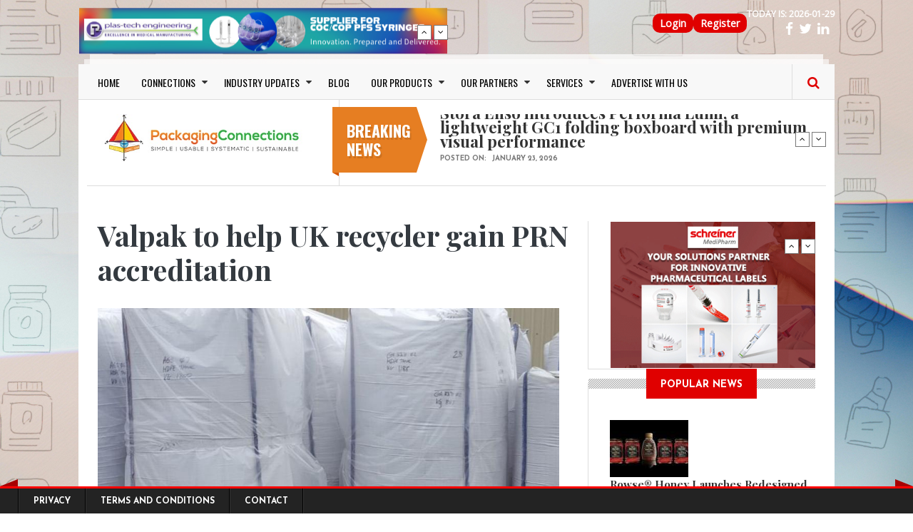

--- FILE ---
content_type: text/html; charset=UTF-8
request_url: https://www.packagingconnections.com/news/valpak-help-uk-recycler-gain-prn-accreditation.htm
body_size: 49873
content:
<!DOCTYPE html>
<html lang="en" dir="ltr" prefix="og: https://ogp.me/ns#" style="--bs-primary:#AA96DA;--bb-primary-dark:#9180ba;--bb-primary-light:#000;--bs-primary-rgb:170, 150, 218;--bs-secondary:#FFFFD2;--bb-secondary-dark:#d9d9b3;--bs-secondary-rgb:255, 255, 210;--bs-link-color:#AA96DA;--bs-link-hover-color:#9180ba;--bs-body-color:#343a40;--bs-body-bg:#fff;--bb-h1-color:#343a40;--bb-h2-color:#343a40;--bb-h3-color:#343a40;">
  <head>
    <meta charset="utf-8" />
<meta name="description" content="The cost of accreditation and current price of PRNs means that it is not financially viable for some of the UK’s smaller plastics recycling businesses to get accredited under the scheme. Under the terms of the agreement, Valpak will work with Aylesbury Granulation to ensure accreditation costs are covered through PRN purchases. In return, Valpak has agreed an exclusive supply deal for the PRNs produced by the company." />
<link rel="canonical" href="https://www.packagingconnections.com/news/valpak-help-uk-recycler-gain-prn-accreditation.htm" />
<meta property="og:type" content="News" />
<meta property="og:url" content="https://www.packagingconnections.com/news/valpak-help-uk-recycler-gain-prn-accreditation.htm" />
<meta property="og:title" content="Valpak to help UK recycler gain PRN accreditation" />
<meta property="og:image" content="https://www.packagingconnections.com/sites/default/files/Aylesbury-Granulation-696x582.jpg" />
<meta property="og:image:url" content="https://www.packagingconnections.com/sites/default/files/Aylesbury-Granulation-696x582.jpg" />
<meta name="twitter:card" content="summary_large_image" />
<meta name="Generator" content="Drupal 11 (https://www.drupal.org)" />
<meta name="MobileOptimized" content="width" />
<meta name="HandheldFriendly" content="true" />
<meta name="viewport" content="width=device-width, initial-scale=1, shrink-to-fit=no" />
<meta http-equiv="x-ua-compatible" content="ie=edge" />
<link rel="icon" href="/themes/custom/gazeta/favicon.ico" type="image/vnd.microsoft.icon" />

    <title>Valpak to help UK recycler gain PRN accreditation | PackagingConnections | Packaging News, Trends &amp; Solutions</title>
    <link rel="stylesheet" media="all" href="/core/misc/components/progress.module.css?t9jn83" />
<link rel="stylesheet" media="all" href="/core/misc/components/ajax-progress.module.css?t9jn83" />
<link rel="stylesheet" media="all" href="/core/modules/system/css/components/align.module.css?t9jn83" />
<link rel="stylesheet" media="all" href="/core/modules/system/css/components/container-inline.module.css?t9jn83" />
<link rel="stylesheet" media="all" href="/core/modules/system/css/components/clearfix.module.css?t9jn83" />
<link rel="stylesheet" media="all" href="/core/modules/system/css/components/hidden.module.css?t9jn83" />
<link rel="stylesheet" media="all" href="/core/modules/system/css/components/item-list.module.css?t9jn83" />
<link rel="stylesheet" media="all" href="/core/modules/system/css/components/js.module.css?t9jn83" />
<link rel="stylesheet" media="all" href="/core/modules/system/css/components/position-container.module.css?t9jn83" />
<link rel="stylesheet" media="all" href="/core/modules/system/css/components/reset-appearance.module.css?t9jn83" />
<link rel="stylesheet" media="all" href="/modules/contrib/poll/css/poll.base.css?t9jn83" />
<link rel="stylesheet" media="all" href="/modules/contrib/poll/css/poll.theme.css?t9jn83" />
<link rel="stylesheet" media="all" href="/core/modules/views/css/views.module.css?t9jn83" />
<link rel="stylesheet" media="all" href="/modules/contrib/captcha/css/captcha.css?t9jn83" />
<link rel="stylesheet" media="all" href="/modules/contrib/captcha/modules/image_captcha/css/image_captcha.css?t9jn83" />
<link rel="stylesheet" media="all" href="/modules/contrib/captcha/modules/image_captcha/css/image_captcha_refresh.css?t9jn83" />
<link rel="stylesheet" media="all" href="/themes/custom/gazeta/includes/bootstrap/css/bootstrap.css?t9jn83" />
<link rel="stylesheet" media="all" href="/themes/custom/gazeta/includes/bootstrap/css/bootstrap-theme.css?t9jn83" />
<link rel="stylesheet" media="all" href="/themes/custom/gazeta/includes/fonts/oswald_regular/stylesheet.css?t9jn83" />
<link rel="stylesheet" media="all" href="/themes/custom/gazeta/includes/fontawesome/css/font-awesome.min.css?t9jn83" />
<link rel="stylesheet" media="all" href="/themes/custom/gazeta/includes/slick/slick.css?t9jn83" />
<link rel="stylesheet" media="all" href="/themes/custom/gazeta/includes/monokai/monokai.min/css?t9jn83" />
<link rel="stylesheet" media="all" href="/themes/custom/gazeta/includes/flexslider/flexslider.css?t9jn83" />
<link rel="stylesheet" media="all" href="/themes/contrib/bootstrap_barrio/css/components/variables.css?t9jn83" />
<link rel="stylesheet" media="all" href="/themes/contrib/bootstrap_barrio/css/components/user.css?t9jn83" />
<link rel="stylesheet" media="all" href="/themes/contrib/bootstrap_barrio/css/components/progress.css?t9jn83" />
<link rel="stylesheet" media="all" href="/themes/contrib/bootstrap_barrio/css/components/affix.css?t9jn83" />
<link rel="stylesheet" media="all" href="/themes/contrib/bootstrap_barrio/css/components/book.css?t9jn83" />
<link rel="stylesheet" media="all" href="/themes/contrib/bootstrap_barrio/css/components/contextual.css?t9jn83" />
<link rel="stylesheet" media="all" href="/themes/contrib/bootstrap_barrio/css/components/feed-icon.css?t9jn83" />
<link rel="stylesheet" media="all" href="/themes/contrib/bootstrap_barrio/css/components/field.css?t9jn83" />
<link rel="stylesheet" media="all" href="/themes/contrib/bootstrap_barrio/css/components/header.css?t9jn83" />
<link rel="stylesheet" media="all" href="/themes/contrib/bootstrap_barrio/css/components/help.css?t9jn83" />
<link rel="stylesheet" media="all" href="/themes/contrib/bootstrap_barrio/css/components/icons.css?t9jn83" />
<link rel="stylesheet" media="all" href="/themes/contrib/bootstrap_barrio/css/components/image-button.css?t9jn83" />
<link rel="stylesheet" media="all" href="/themes/contrib/bootstrap_barrio/css/components/item-list.css?t9jn83" />
<link rel="stylesheet" media="all" href="/themes/contrib/bootstrap_barrio/css/components/list-group.css?t9jn83" />
<link rel="stylesheet" media="all" href="/themes/contrib/bootstrap_barrio/css/components/media.css?t9jn83" />
<link rel="stylesheet" media="all" href="/themes/contrib/bootstrap_barrio/css/components/page.css?t9jn83" />
<link rel="stylesheet" media="all" href="/themes/contrib/bootstrap_barrio/css/components/search-form.css?t9jn83" />
<link rel="stylesheet" media="all" href="/themes/contrib/bootstrap_barrio/css/components/shortcut.css?t9jn83" />
<link rel="stylesheet" media="all" href="/themes/contrib/bootstrap_barrio/css/components/site-footer.css?t9jn83" />
<link rel="stylesheet" media="all" href="/themes/contrib/bootstrap_barrio/css/components/skip-link.css?t9jn83" />
<link rel="stylesheet" media="all" href="/themes/contrib/bootstrap_barrio/css/components/table.css?t9jn83" />
<link rel="stylesheet" media="all" href="/themes/contrib/bootstrap_barrio/css/components/tabledrag.css?t9jn83" />
<link rel="stylesheet" media="all" href="/themes/contrib/bootstrap_barrio/css/components/tableselect.css?t9jn83" />
<link rel="stylesheet" media="all" href="/themes/contrib/bootstrap_barrio/css/components/tablesort-indicator.css?t9jn83" />
<link rel="stylesheet" media="all" href="/themes/contrib/bootstrap_barrio/css/components/ui.widget.css?t9jn83" />
<link rel="stylesheet" media="all" href="/themes/contrib/bootstrap_barrio/css/components/tabs.css?t9jn83" />
<link rel="stylesheet" media="all" href="/themes/contrib/bootstrap_barrio/css/components/toolbar.css?t9jn83" />
<link rel="stylesheet" media="all" href="/themes/contrib/bootstrap_barrio/css/components/vertical-tabs.css?t9jn83" />
<link rel="stylesheet" media="all" href="/themes/contrib/bootstrap_barrio/css/components/views.css?t9jn83" />
<link rel="stylesheet" media="all" href="/themes/contrib/bootstrap_barrio/css/components/webform.css?t9jn83" />
<link rel="stylesheet" media="all" href="/themes/contrib/bootstrap_barrio/css/components/ui-dialog.css?t9jn83" />
<link rel="stylesheet" media="all" href="/themes/contrib/bootstrap_barrio/css/colors/messages/messages-gray.css?t9jn83" />
<link rel="stylesheet" media="all" href="/themes/contrib/bootstrap_barrio/css/colors/colors.css?t9jn83" />
<link rel="stylesheet" media="print" href="/themes/contrib/bootstrap_barrio/css/print.css?t9jn83" />
<link rel="stylesheet" media="print" href="/themes/custom/gazeta/css/print.css?t9jn83" />
<link rel="stylesheet" media="all" href="/themes/custom/gazeta/css/responsive.css?t9jn83" />
<link rel="stylesheet" media="all" href="/themes/custom/gazeta/css/style.css?t9jn83" />

	
	<!-- Google Fonts & Fontawesome -->
	<link href="https://maxcdn.bootstrapcdn.com/font-awesome/4.2.0/css/font-awesome.min.css" rel="stylesheet" type="text/css">
	<link href='https://fonts.googleapis.com/css?family=Playfair+Display:400,400italic,700,700italic,900,900italic' rel='stylesheet' type='text/css'>
	<link href="https://fonts.googleapis.com/css?family=Open+Sans" rel="stylesheet">
	<link href='https://fonts.googleapis.com/css?family=Josefin+Sans:400,100,300,300italic,100italic,400italic,600,600italic,700,700italic' rel='stylesheet' type='text/css'>
	<link href='https://fonts.googleapis.com/css?family=Oswald:400,700,300' rel='stylesheet' type='text/css'>


    
    <meta name="viewport" content="width=device-width, initial-scale=1.0, maximum-scale=1.0, user-scalable=no">
    <meta name="HandheldFriendly" content="true" />
    <meta name="apple-touch-fullscreen" content="YES" />
	<?php
	
	?>
<!-- Google tag (gtag.js) -->
<script async src="https://www.googletagmanager.com/gtag/js?id=AW-1061560196">
</script>
<script>
  window.dataLayer = window.dataLayer || [];
  function gtag(){dataLayer.push(arguments);}
  gtag('js', new Date());

  gtag('config', 'AW-1061560196');
</script>

<!-- Google tag (gtag.js) -->
<script async src="https://www.googletagmanager.com/gtag/js?id=G-SQK67E67PZ"></script>
<script>
window.dataLayer = window.dataLayer || [];
function gtag(){dataLayer.push(arguments);}
gtag('js', new Date());

gtag('config', 'G-SQK67E67PZ');
</script>

  </head>
  <body class="layout-one-sidebar layout-sidebar-second page-node-17201 path-node page-node-type-news has-sidebar-second">
    <a href="#main-content" class="visually-hidden focusable">
      Skip to main content
    </a>
    
      <div class="dialog-off-canvas-main-canvas" data-off-canvas-main-canvas>
    <div class="page">
<a name="Top" id="Top"></a>

<!-- Topbar -->
<div class="top-bar container">
	<div class="row" id="main_topbar">
		<div class="col-md-6">
		    <section class="region region-topbar-first">
    <div id="block-blocktopbarleft-2" class="block-content-basic block block-block-content block-block-content934869bb-e8c4-426e-b140-e8ea110d5825">
  
    
      <div class="content">
      
            <div class="clearfix text-formatted field field--name-body field--type-text-with-summary field--label-hidden field__item"><ul class="tb-left"><li class="tbl-date">Today is:&nbsp;<script type="text/javascript">
        <!--
        var utc = new Date().toJSON().slice(0,10);
        document.write(utc);
        //-->
        </script></li><li class="tbr-social"><a class="fa fa-facebook" href="https://www.facebook.com/packagingconnection" tabindex="-1"><span> </span></a><span>&nbsp;&nbsp;</span><a class="fa fa-twitter" href="https://twitter.com/pconnections" tabindex="-1"><span> </span></a><span>&nbsp;&nbsp;</span><a class="fa fa-linkedin" href="https://www.linkedin.com/groups/1588847/" tabindex="-1"><span> </span></a><span>&nbsp;&nbsp;</span></li></ul></div>
      
    </div>
  </div>
<nav role="navigation" aria-labelledby="block-gazeta-topmenu-menu" id="block-gazeta-topmenu" class="block block-menu navigation menu--top-menu">
            
  <h2 class="visually-hidden" id="block-gazeta-topmenu-menu">Top Menu</h2>
  

        
              <ul id="block-gazeta-topmenu" class="clearfix menu">
                    <li class="menu-item">
        <a href="/user/login" data-drupal-link-system-path="user/login">Login</a>
              </li>
                <li class="menu-item">
        <a href="/user/register" data-drupal-link-system-path="user/register">Register</a>
              </li>
        </ul>
  


  </nav>

  </section>

		</div>
		<div class="col-md-6">
		    <section class="region region-topbar-second">
    <div class="views-element-container block block-views block-views-blockbreaking-news-block-2" id="block-gazeta-views-block-breaking-news-block-2">
  
    
      <div class="content">
      <div><div class="news-ticker">
      
      <div class="view-content">
          <div class="item">
    <div class="views-field views-field-field-image"><div class="field-content"><a href="/banner-track?node_id=24400&amp;url=https%3A//www.packagingconnections.com/plastechengineering/%3Futm_source%3Dwebrightba%E2%80%A6" class="banner-track" target="_blank">  <img loading="lazy" src="/sites/default/files/2025-05/plas-tech-web-banner-728x90_0_0.jpeg" width="728" height="90" alt="" />

</a></div></div>
  </div>
    <div class="item">
    <div class="views-field views-field-field-image"><div class="field-content"><a href="/banner-track?node_id=24399&amp;url=https%3A//www.packagingconnections.com/rochling/" class="banner-track" target="_blank">  <img loading="lazy" src="/sites/default/files/2025-05/rochling-banner_0.png" width="728" height="90" alt="" />

</a></div></div>
  </div>

    </div>
  
          </div>
</div>

    </div>
  </div>

  </section>

		</div>
		</div>

<div class="container wrapper">
	<!-- Header -->
	<div class="row">
	<header>
			
				<!-- Navigation -->
				<div class="col-md-12">

				  				    <nav class="navbar navbar-expand-lg navbar-default">
					  <div class="container-fluid">
						<!-- Brand and toggle get grouped for better mobile display -->
						<div class="navbar-header">
						  <button class="navbar-toggler" type="button" data-bs-toggle="collapse" data-bs-target="#main-menu" aria-controls="main-menu" aria-expanded="false" aria-label="Toggle navigation">
      <span class="navbar-toggler-icon"></span>
    </button>
						</div>
					
						<!-- Collect the nav links, forms, and other content for toggling -->
						<div class="collapse navbar-collapse" id="main-menu">
						    <section class="region region-main-menu">
    <nav role="navigation" aria-labelledby="block-gazeta-main-menu-menu" id="block-gazeta-main-menu" class="block block-menu navigation menu--main">
            
  <h2 class="visually-hidden" id="block-gazeta-main-menu-menu">Main navigation</h2>
  

        
              <ul id="block-gazeta-main-menu" class="clearfix menu">
                    <li class="menu-item">
        <a href="/" data-drupal-link-system-path="&lt;front&gt;">HOME</a>
              </li>
                <li class="menu-item menu-item--expanded">
        <a href="/" data-drupal-link-system-path="&lt;front&gt;">CONNECTIONS</a>
                                <ul class="menu">
                    <li class="menu-item">
        <a href="/connections-types/suppliers" data-drupal-link-system-path="connections-types/suppliers">Suppliers</a>
              </li>
                <li class="menu-item">
        <a href="/connections-types/buyers" data-drupal-link-system-path="connections-types/buyers">Buyers</a>
              </li>
                <li class="menu-item">
        <a href="/connections-types/professionals" data-drupal-link-system-path="connections-types/professionals">Professionals</a>
              </li>
                <li class="menu-item">
        <a href="/connections-types/user-companies" data-drupal-link-system-path="connections-types/user-companies">User Companies</a>
              </li>
                <li class="menu-item">
        <a href="/connections-types/softwares" data-drupal-link-system-path="connections-types/softwares">Softwares</a>
              </li>
                <li class="menu-item">
        <a href="/connections-types/others" data-drupal-link-system-path="connections-types/others">Others</a>
              </li>
        </ul>
  
              </li>
                <li class="menu-item menu-item--expanded">
        <a href="/news.htm" data-drupal-link-system-path="news.htm">INDUSTRY UPDATES</a>
                                <ul class="menu">
                    <li class="menu-item">
        <a href="/news.htm" data-drupal-link-system-path="news.htm">Packaging News</a>
              </li>
                <li class="menu-item">
        <a href="/innovation.htm" data-drupal-link-system-path="innovation.htm">Innovations</a>
              </li>
                <li class="menu-item">
        <a href="/press-release.htm" data-drupal-link-system-path="press-release.htm">Press Releases</a>
              </li>
                <li class="menu-item">
        <a href="/events.htm" data-drupal-link-system-path="events.htm">Events</a>
              </li>
                <li class="menu-item">
        <a href="/newsletter.htm" data-drupal-link-system-path="newsletter.htm">Newsletter</a>
              </li>
                <li class="menu-item">
        <a href="/testimonials.html" data-drupal-link-system-path="node/24989">Testimonials</a>
              </li>
                <li class="menu-item">
        <a href="https://www.packagingconnections.com/interview" title="Packaging Interviews">Packaging Interviews</a>
              </li>
                <li class="menu-item">
        <a href="/packaging-4-startups" data-drupal-link-system-path="packaging-4-startups">Packaging 4 startups</a>
              </li>
        </ul>
  
              </li>
                <li class="menu-item">
        <a href="/blog" data-drupal-link-system-path="blog">BLOG</a>
              </li>
                <li class="menu-item menu-item--expanded">
        <a href="https://www.packagingconnections.com/">OUR PRODUCTS</a>
                                <ul class="menu">
                    <li class="menu-item">
        <a href="/basic-page/big-book-packaging">Big Book of Packaging</a>
              </li>
        </ul>
  
              </li>
                <li class="menu-item menu-item--expanded">
        <a href="https://www.packagingconnections.com/partners/">OUR PARTNERS</a>
                                <ul class="menu">
                    <li class="menu-item">
        <a href="https://www.packagingconnections.com/emapharma/">EMA</a>
              </li>
                <li class="menu-item">
        <a href="https://www.packagingconnections.com/haemotronic/">Haemotronic</a>
              </li>
                <li class="menu-item">
        <a href="https://www.packagingconnections.com/intin/">Intin</a>
              </li>
                <li class="menu-item">
        <a href="https://www.packagingconnections.com/plastechengineering/">Plas-Tech Engineering</a>
              </li>
                <li class="menu-item">
        <a href="https://www.packagingconnections.com/polycine/">Polycine</a>
              </li>
                <li class="menu-item">
        <a href="https://www.packagingconnections.com/rochling/">Rochling</a>
              </li>
                <li class="menu-item">
        <a href="https://www.packagingconnections.com/sanokrubber/">Sanok Rubber</a>
              </li>
                <li class="menu-item">
        <a href="https://www.packagingconnections.com/schreiner">Schreiner</a>
              </li>
                <li class="menu-item">
        <a href="https://www.packagingconnections.com/yukon-medical/">Yukon Medical</a>
              </li>
        </ul>
  
              </li>
                <li class="menu-item menu-item--expanded">
        <a href="https://www.packagingconnections.com/">SERVICES</a>
                                <ul class="menu">
                    <li class="menu-item">
        <a href="/basic-page/consulting">CONSULTING</a>
              </li>
                <li class="menu-item">
        <a href="https://www.packagingconnections.com/design/">DESIGN SERVICES</a>
              </li>
                <li class="menu-item">
        <a href="/basic-page/newsletter-subscription">NEWSLETTER SUBSCRIPTION</a>
              </li>
        </ul>
  
              </li>
                <li class="menu-item">
        <a href="https://www.packagingconnections.com/advertise/">ADVERTISE WITH US</a>
              </li>
        </ul>
  


  </nav>

  </section>

						</div><!-- /.navbar-collapse -->
					  </div><!-- /.container-fluid -->
					</nav>
					
				    					
					<!-- Search -->
					<div class="search" id="search">
						  <section class="region region-search">
    <div class="search-block-form block block-search block-search-form-block" data-drupal-selector="search-block-form" id="block-searchform" role="search">
  
    
        <div class="content">
      <form action="/search/node" method="get" id="search-block-form" accept-charset="UTF-8" class="search-form search-block-form">
  




        
  <div class="js-form-item js-form-type-search form-type-search js-form-item-keys form-item-keys form-no-label mb-3">
          <label for="edit-keys" class="visually-hidden">Search</label>
                    <input title="Enter the terms you wish to search for." data-drupal-selector="edit-keys" type="search" id="edit-keys" name="keys" value="" size="15" maxlength="128" class="form-search form-control" />

                      </div>


                    <fieldset  data-drupal-selector="edit-captcha" class="captcha captcha-type-challenge--image">
          <legend class="captcha__title js-form-required form-required">
            CAPTCHA
          </legend>
                  <div class="captcha__element">
            <input data-drupal-selector="edit-captcha-sid" type="hidden" name="captcha_sid" value="16801443" class="form-control" />
<input data-drupal-selector="edit-captcha-token" type="hidden" name="captcha_token" value="1U1Zru9oxSg7xNqu1oySdqg4PL0y2viqGXIiu_nrYgw" class="form-control" />
<div class="captcha__image-wrapper js-form-wrapper form-wrapper mb-3" data-drupal-selector="edit-captcha-image-wrapper" id="edit-captcha-image-wrapper"><img data-drupal-selector="edit-captcha-image" src="/image-captcha-generate/16801443/1769663495" width="180" height="60" alt="Image CAPTCHA" title="Image CAPTCHA" loading="lazy" />

<div class="reload-captcha-wrapper" title="Generate new CAPTCHA image">
    <a href="/image-captcha-refresh/search_block_form" class="reload-captcha">Get new captcha!</a>
</div>
</div>






  <div class="js-form-item js-form-type-textfield form-type-textfield js-form-item-captcha-response form-item-captcha-response mb-3">
          <label for="edit-captcha-response" class="js-form-required form-required">What code is in the image?</label>
                    <input autocomplete="off" data-drupal-selector="edit-captcha-response" aria-describedby="edit-captcha-response--description" type="text" id="edit-captcha-response" name="captcha_response" value="" size="15" maxlength="128" class="required form-control" required="required" />

                          <small id="edit-captcha-response--description" class="description text-muted">
        Enter the characters shown in the image.
      </small>
      </div>

          </div>
                      <div class="captcha__description description">This question is for testing whether or not you are a human visitor and to prevent automated spam submissions.</div>
                          </fieldset>
            <div data-drupal-selector="edit-actions" class="form-actions js-form-wrapper form-wrapper mb-3" id="edit-actions"><input data-drupal-selector="edit-submit" type="submit" id="edit-submit" value="Search" class="button js-form-submit form-submit btn btn-primary form-control" />
</div>

</form>

    </div>
  
</div>

  </section>

					</div>
					<span class="search-trigger"><i class="fa fa-search"></i></span>
				</div>
<!-- Google Tag Manager -->
<script>(function(w,d,s,l,i){w[l]=w[l]||[];w[l].push({'gtm.start':
new Date().getTime(),event:'gtm.js'});var f=d.getElementsByTagName(s)[0],
j=d.createElement(s),dl=l!='dataLayer'?'&l='+l:'';j.async=true;j.src=
'https://www.googletagmanager.com/gtm.js?id='+i+dl;f.parentNode.insertBefore(j,f);
})(window,document,'script','dataLayer','GTM-KKGHK56');</script>
<!-- End Google Tag Manager -->

<!-- Google tag (gtag.js) -->
<script async src="https://www.googletagmanager.com/gtag/js?id=AW-1061560196">
</script>
<script>
  window.dataLayer = window.dataLayer || [];
  function gtag(){dataLayer.push(arguments);}
  gtag('js', new Date());

  gtag('config', 'AW-1061560196');
</script>

	
	</header>
	</div>
	<div class="header">
		<div class="row">
				<!-- Logo -->
				<div id="logo" class="col-md-4 logo">
									
									   
					  <section class="region region-branding">
    <div id="block-gazeta-branding" class="clearfix site-branding block block-system block-system-branding-block">
  
    
        <a href="/" title="Home" rel="home" class="site-branding__logo">
      <img src="/sites/default/files/packaging-connections-logo-h_0%20%282%29.png" alt="Home" />
    </a>
    </div>

  </section>

				</div>
				
				<!-- Header Region -->
				<div class="col-md-8">				
					  <div class="views-element-container block-breaking-news block block-views block-views-blockbreaking-news-block-1" id="block-views-block-breaking-news-block-1">
  
      <h2 class="block-title"><span>Breaking news</span></h2>
    
      <div class="content">
      <div><div class="news-ticker">
      
      <div class="view-content">
          <div class="item">
    <div class="views-field views-field-field-category"><div class="field-content"></div></div><div class="views-field views-field-title"><span class="field-content"><a href="/news/stora-enso-introduces-performa-lumi-lightweight-gc1-folding-boxboard-premium-visual" hreflang="en">Stora Enso introduces Performa Lumi, a lightweight GC1 folding boxboard with premium visual performance</a></span></div><div class="views-field views-field-created"><span class="views-label views-label-created">Posted on: </span><span class="field-content"><time datetime="2026-01-23T06:13:36+01:00" class="datetime">January 23, 2026</time>
</span></div>
  </div>
    <div class="item">
    <div class="views-field views-field-field-category"><div class="field-content"></div></div><div class="views-field views-field-title"><span class="field-content"><a href="/news/acg-packaging-materials-launches-superpod.htm" hreflang="en">ACG Packaging Materials launches SuperPod</a></span></div><div class="views-field views-field-created"><span class="views-label views-label-created">Posted on: </span><span class="field-content"><time datetime="2026-01-22T05:34:40+01:00" class="datetime">January 22, 2026</time>
</span></div>
  </div>
    <div class="item">
    <div class="views-field views-field-field-category"><div class="field-content"></div></div><div class="views-field views-field-title"><span class="field-content"><a href="/news/sudpack-medica-showcases-recyclable-pharmaguardr-blister-and-new-medhubr-service-pharmapack" hreflang="en">SÜDPACK Medica Showcases Recyclable PharmaGuard® Blister and New MedHub® Service at Pharmapack !</a></span></div><div class="views-field views-field-created"><span class="views-label views-label-created">Posted on: </span><span class="field-content"><time datetime="2026-01-21T06:13:54+01:00" class="datetime">January 21, 2026</time>
</span></div>
  </div>
    <div class="item">
    <div class="views-field views-field-field-category"><div class="field-content"></div></div><div class="views-field views-field-title"><span class="field-content"><a href="/news/schreiner-medipharm-expands-needle-trap-system-large-volume-syringes.htm" hreflang="en">Schreiner MediPharm Expands Needle-Trap System for Large-Volume Syringes !</a></span></div><div class="views-field views-field-created"><span class="views-label views-label-created">Posted on: </span><span class="field-content"><time datetime="2026-01-21T06:08:27+01:00" class="datetime">January 21, 2026</time>
</span></div>
  </div>
    <div class="item">
    <div class="views-field views-field-field-category"><div class="field-content"></div></div><div class="views-field views-field-title"><span class="field-content"><a href="/news/frugalpac-highlights-swedens-rapid-adoption-lower-carbon-paper-bottles.htm" hreflang="en">Frugalpac Highlights Sweden’s Rapid Adoption of Lower-Carbon Paper Bottles !</a></span></div><div class="views-field views-field-created"><span class="views-label views-label-created">Posted on: </span><span class="field-content"><time datetime="2026-01-20T11:34:01+01:00" class="datetime">January 20, 2026</time>
</span></div>
  </div>

    </div>
  
          </div>
</div>

    </div>
  </div>


				</div>
		</div>
	</div>

	<!-- Main Content -->
	<div class="main-content">
	<div class="main-content-inner">
	    <!-- Messages Help -->
	    <div class="row">
		<div class="col-lg-8 col-md-8 col-sm-12 col-xs-12">
			  			
			      
		</div>
		
		<!-- Main Content -->
		<div class="col-lg-8 col-md-8 col-sm-12 col-xs-12">
			
				<!-- Sidebar First -->
								
				<!-- Content Region -->
				<div class="region-content-wrapper col-lg-12 col-md-12 col-sm-12 col-xs-12">
					
					  
			
					  
					  					  
			
					  
			
					  			
					    <div data-drupal-messages-fallback class="hidden"></div>
<div id="block-gazeta-page-title" class="block block-core block-page-title-block">
  
    
      <div class="content">
      
  <h1 class="title"><span class="field field--name-title field--type-string field--label-hidden">Valpak to help UK recycler gain PRN accreditation</span>
</h1>


    </div>
  </div>
<div id="block-gazeta-content" class="block block-system block-system-main-block">
  
    
      <div class="content">
      <article data-history-node-id="17201" class="node node--type-news node--view-mode-full clearfix">
      <div class="node-image">
    
      <div class="field field--name-field-image field--type-image field--label-hidden field__items">
              <div class="field__item">  <img loading="lazy" src="/sites/default/files/styles/article_detail/public/Aylesbury-Granulation-696x582.jpg?itok=3PQ62BpK" width="900" height="560" alt="" class="image-style-article-detail" />


</div>
          </div>
  
    
    
  </div>
  <div class="row">
        <div class="content-author-info col-lg-3 col-md-3 col-sm-3 col-xs-12">	
			      <div class="node__meta">
        <div class="node-author-picture"><article class="profile">
  
            <div class="field field--name-user-picture field--type-image field--label-hidden field__item">  <a href="/user/press-packagingconnections"><img loading="lazy" src="/sites/default/files/styles/thumbnail/public/pictures/2025-07/SanexLogopng.png?itok=RxoWR-qE" width="100" height="100" alt="Profile picture for user pr@packagingconnections.com" class="image-style-thumbnail" />

</a>
</div>
       
</article>
</div>
		<div class="node-author-name"><span class="field field--name-uid field--type-entity-reference field--label-hidden"><a title="View user profile." href="/user/press-packagingconnections" class="username">Press Packagin…</a></span>
</div>
		<div class="sep1"></div>
		<div class="node-created">
			<div class="create-date-month">December</div>
			<div class="create-date-day">27</div>
			<div class="create-date-year">/ 2020</div>
		</div>        
      </div>
	</div>
    	
	    <div class="node-content col-lg-9 col-md-9 col-sm-9 col-xs-12">
	      <div class="node__content clearfix">
        

  <div class="inline__links"><nav class="links inline nav links-inline"><span class="comment-forbidden nav-link"><a href="/user/login?destination=/news/valpak-help-uk-recycler-gain-prn-accreditation.htm%23comment-form">Log in</a> or <a href="/user/register?destination=/news/valpak-help-uk-recycler-gain-prn-accreditation.htm%23comment-form">register</a> to post comments</span></nav>
  </div>
<div class="field field--name-field-tags field--type-entity-reference field--label-inline clearfix">
      <h3 class="field__label inline">Tags</h3>
    <ul class='links field__items'>
          <li><a href="/tags/valpak" hreflang="en">Valpak</a></li>
          <li><a href="/taxocsv7/plastics" hreflang="en">plastics</a></li>
          <li><a href="/tags/recycling" hreflang="en">recycling</a></li>
      </ul>
</div>

            <div class="clearfix text-formatted field field--name-body field--type-text-with-summary field--label-hidden field__item"><p>The cost of accreditation and current price of PRNs means that it is not financially viable for some of the UK’s smaller plastics recycling businesses to get accredited under the scheme. Under the terms of the agreement, Valpak will work with Aylesbury Granulation to ensure accreditation costs are covered through PRN purchases. In return, Valpak has agreed an exclusive supply deal for the PRNs produced by the company.</p><p>Commenting on the agreement, Valpak’s procurement director, Ben Richardson, said: “Businesses like Aylesbury Granulation play a vital role in the UK’s recycling infrastructure. Helping keep businesses like this within the accreditation system has many advantages, not least retaining valuable evidence that would otherwise have been lost.”</p><p>Susan Staff, commercial manager for Aylesbury Granulation, added: “The ability to continue to generate PRNs will provide an additional and secure revenue stream whilst also helping us to market our services to new and potentially larger customers, many of whom will have obligations under the new Plastic Packaging Tax.”</p></div>
      
  <div class="field field--name-field-source-url field--type-link field--label-above">
    <div class="field__label">Source url	</div>
              <div class="field__item"><a href="https://plasticsinpackaging.com/">Valpak to help UK recycler gain PRN accreditation</a></div>
          </div>

  <div class="field field--name-field-display-title field--type-string field--label-above">
    <div class="field__label">display_title</div>
              <div class="field__item">Valpak to help UK recycler gain PRN accreditation</div>
          </div>

  <div class="field field--name-field-categories field--type-entity-reference field--label-above">
    <div class="field__label">Categories</div>
          <div class='field__items'>
              <div class="field__item"><a href="/categories/fmcg-packaging" hreflang="en">FMCG Packaging</a></div>
              </div>
      </div>

  <div class="field field--name-field-news field--type-string-long field--label-above">
    <div class="field__label">Short Description</div>
              <div class="field__item">As part of its commitment to support and develop the country’s network of smaller specialist recyclers, UK compliance scheme Valpak has agreed to support plastics recycling company Aylesbury Granulation in attaining its accreditation to the Packaging Recovery Note (PRN) scheme.</div>
          </div>

      </div>
    </div>  
  </div>
  <div class="related-content">
    
  </div>
  <div class="comments">
    <section class="field field--name-comment field--type-comment field--label-above comment-wrapper">
  
  

  
</section>

  </div>
</article>

    </div>
  </div>


			
					  <!---->
					
				</div>
			
			
			<!-- Content Bottom -->
			
				<div id="content-bottom" class="col-lg-12 col-md-12 col-sm-12 col-xs-12">
					
				</div>
			
		</div>
	
		<!-- Sidebar Second-->
		          	  <aside class="sidebar-second sidebar col-lg-4 col-md-4 col-sm-12 col-xs-12" role="complementary">
            	      <div class="views-element-container block block-views block-views-blockbreaking-news-block-3" id="block-gazeta-views-block-breaking-news-block-3">
  
    
      <div class="content">
      <div><div class="news-ticker news-right-ticker">
      
      <div class="view-content">
          <div class="item">
    <div class="views-field views-field-field-image"><div class="field-content"><a href="/banner-track?node_id=24405&amp;url=https%3A//www.packagingconnections.com/schreiner/" class="banner-track" target="_blank">  <img loading="lazy" src="/sites/default/files/2025-05/schreiner-medipharm.gif" width="350" height="250" alt="" />

</a></div></div>
  </div>
    <div class="item">
    <div class="views-field views-field-field-image"><div class="field-content"><a href="/banner-track?node_id=24404&amp;url=https%3A//www.packagingconnections.com/yukon-medical/" class="banner-track" target="_blank">  <img loading="lazy" src="/sites/default/files/2025-05/yukon-medical.jpg" width="350" height="250" alt="" />

</a></div></div>
  </div>

    </div>
  
          </div>
</div>

    </div>
  </div>
<div class="views-element-container block block-views block-views-blockarticle-popular-news-block-1" id="block-views-block-article-popular-news-block-1">
  
      <h2 class="block-title"><span>Popular News</span></h2>
    
      <div class="content">
      <div><div class="block-popular-news">
      
      <div class="view-content">
          <div class="views-row">
    <div class="views-field views-field-field-category"><div class="field-content"></div></div><div class="views-field views-field-field-image"><div class="field-content">  <a href="/news/rowser-honey-launches-redesigned-premium-manuka-range-new-label-technology-coveris.htm"><img loading="lazy" src="/sites/default/files/styles/article_popular/public/2026-01/rowse.jpeg?itok=UhbFeemY" width="110" height="80" alt="" class="image-style-article-popular" />

</a>
</div></div><div class="views-field views-field-title"><span class="field-content"><a href="/news/rowser-honey-launches-redesigned-premium-manuka-range-new-label-technology-coveris.htm" hreflang="en">Rowse® Honey Launches Redesigned Premium Manuka Range with New Label Technology by Coveris</a></span></div>
  </div>
    <div class="views-row">
    <div class="views-field views-field-field-category"><div class="field-content"></div></div><div class="views-field views-field-field-image"><div class="field-content">  <a href="/news/report-upfronts-ai-key-tool-packaging-design-sorting-and-traceability.htm"><img loading="lazy" src="/sites/default/files/styles/article_popular/public/2026-01/cgf.jpeg?itok=koe8DRtH" width="110" height="80" alt="" class="image-style-article-popular" />

</a>
</div></div><div class="views-field views-field-title"><span class="field-content"><a href="/news/report-upfronts-ai-key-tool-packaging-design-sorting-and-traceability.htm" hreflang="en">Report upfronts AI as key tool in packaging design, sorting and traceability</a></span></div>
  </div>
    <div class="views-row">
    <div class="views-field views-field-field-category"><div class="field-content"></div></div><div class="views-field views-field-field-image"><div class="field-content">  <a href="/news/tamil-nadu-government-seeks-iit-ms-assistance-study-ill-effects-microplastics-human-health.htm"><img loading="lazy" src="/sites/default/files/styles/article_popular/public/2026-01/tn%20high%20court.jpeg?itok=owrt2zNO" width="110" height="80" alt="" class="image-style-article-popular" />

</a>
</div></div><div class="views-field views-field-title"><span class="field-content"><a href="/news/tamil-nadu-government-seeks-iit-ms-assistance-study-ill-effects-microplastics-human-health.htm" hreflang="en">Tamil Nadu government seeks IIT-M’s assistance to study ill effects of microplastics on human health</a></span></div>
  </div>
    <div class="views-row">
    <div class="views-field views-field-field-category"><div class="field-content"></div></div><div class="views-field views-field-field-image"><div class="field-content">  <a href="/news/stepacppcs-advanced-packaging-extends-global-access-dragon-fruit.htm"><img loading="lazy" src="/sites/default/files/styles/article_popular/public/2026-01/StePacPPC2.jpg?itok=ofPAWumV" width="110" height="80" alt="" class="image-style-article-popular" />

</a>
</div></div><div class="views-field views-field-title"><span class="field-content"><a href="/news/stepacppcs-advanced-packaging-extends-global-access-dragon-fruit.htm" hreflang="en">StePacPPC’s advanced packaging extends global access of dragon fruit</a></span></div>
  </div>
    <div class="views-row">
    <div class="views-field views-field-field-category"><div class="field-content"></div></div><div class="views-field views-field-field-image"><div class="field-content">  <a href="/news/schreiner-group-invests-flexohybrid-1200-dpi-printing-technology.htm"><img loading="lazy" src="/sites/default/files/styles/article_popular/public/2026-01/SGR_FlexoHybrid_Mitarbeiter.jpg?itok=5XwVH0K_" width="110" height="80" alt="" class="image-style-article-popular" />

</a>
</div></div><div class="views-field views-field-title"><span class="field-content"><a href="/news/schreiner-group-invests-flexohybrid-1200-dpi-printing-technology.htm" hreflang="en">Schreiner Group Invests in FlexoHybrid 1.200 dpi Printing Technology !</a></span></div>
  </div>

    </div>
  
          <div class="more-link"><a href="/news.htm">View All</a></div>

      </div>
</div>

    </div>
  </div>


          	  </aside>
        	              </div>
	</div>
	</div>
	
	<!-- Panel First -->
	

	<!-- Panel Second -->
		
	<!-- Footer -->
	    <section id="panel-third" class="panel-third">
      <div class="container">
        <div class="row">
          <div class="col-lg-4 col-md-4 col-sm-12 col-xs-12 panel-third-widget panel-third-1">
              <section class="region region-panel-third-1">
    <div id="block-blockgazenainfomations" class="block-content-basic block block-block-content block-block-content4c6f5bac-6c97-47c7-9555-ad8443d61aef">
  
    
      <div class="content">
      
            <div class="clearfix text-formatted field field--name-body field--type-text-with-summary field--label-hidden field__item"><div class="footer-logo">
			<h6>Sanex Packaging Connections Pvt. Ltd.</h6>
			<br>
			<p>
				<b>Our Office</b><br>
				117, Suncity Business Tower, <br>Golf Course Road, <br> Suncity, Sector 54,<br> Gurugram,<br> Haryana 122001, INDIA
			</p>
		</div></div>
      
    </div>
  </div>

  </section>

          </div>
          <div class="col-lg-4 col-md-4 col-sm-12 col-xs-12 panel-third-widget panel-third-2">
              <section class="region region-panel-third-2">
    <nav role="navigation" aria-labelledby="block-gazeta-footermiddle-menu" id="block-gazeta-footermiddle" class="block block-menu navigation menu--footer-middle">
      
  <h2 id="block-gazeta-footermiddle-menu">Quick Links</h2>
  

        
              <ul id="block-gazeta-footermiddle" class="clearfix menu">
                    <li class="menu-item">
        <a href="/" data-drupal-link-system-path="&lt;front&gt;">Home</a>
              </li>
                <li class="menu-item">
        <a href="/user/login" data-drupal-link-system-path="user/login">Login</a>
              </li>
                <li class="menu-item">
        <a href="/user/register" data-drupal-link-system-path="user/register">Register</a>
              </li>
                <li class="menu-item">
        <a href="https://www.packagingconnections.com/about/">About Us</a>
              </li>
                <li class="menu-item">
        <a href="https://www.packagingconnections.com/page/consulting.htm">Consulting</a>
              </li>
                <li class="menu-item">
        <a href="https://www.packagingconnections.com/design/">Design Services</a>
              </li>
                <li class="menu-item">
        <a href="https://www.packagingconnections.com/partners/">Our Partners</a>
              </li>
                <li class="menu-item">
        <a href="https://www.packagingconnections.com/advertise/">Advertise With Us</a>
              </li>
                <li class="menu-item">
        <a href="https://www.packagingconnections.com/node/add/mt_testimonial">Add Testimonial</a>
              </li>
        </ul>
  


  </nav>

  </section>

          </div>
          <div class="col-lg-4 col-md-4 col-sm-12 col-xs-12 panel-third-widget panel-third-3">
              <section class="region region-panel-third-3">
    <div class="views-element-container block block-views block-views-blockduplicate-of-news-block-2" id="block-gazeta-views-block-duplicate-of-news-block-2">
  
      <h2 class="block-title"><span>Blog</span></h2>
    
      <div class="content">
      <div><div>
      
      <div class="view-content">
          <div class="views-row">
    <div class="views-field views-field-title"><span class="field-content"><h5><a href="/blog-entry/frustration-free-packaging-complete-guide-easy-open-sustainable-product-packaging.htm" hreflang="en">Frustration-Free Packaging: The Complete Guide to Easy-Open, Sustainable Product Packaging</a> </h5></br></span></div>
  </div>
    <div class="views-row">
    <div class="views-field views-field-title"><span class="field-content"><h5><a href="/blog-entry/induction-sealing-ensuring-tamper-evidence-freshness-and-leak-proof-packaging.htm" hreflang="en">Induction Sealing: Ensuring Tamper Evidence, Freshness, and Leak-Proof Packaging</a> </h5></br></span></div>
  </div>
    <div class="views-row">
    <div class="views-field views-field-title"><span class="field-content"><h5><a href="/blog-entry/role-packaging-makar-sankranti-celebrating-tradition-harvest-and-togetherness.htm" hreflang="en">The Role of Packaging in Makar Sankranti: Celebrating Tradition, Harvest, and Togetherness</a> </h5></br></span></div>
  </div>
    <div class="views-row">
    <div class="views-field views-field-title"><span class="field-content"><h5><a href="/blog-entry/smart-packaging-niche-innovation-backbone-future-supply-chain.htm" hreflang="en">Smart Packaging: From Niche Innovation to the Backbone of the Future Supply Chain</a> </h5></br></span></div>
  </div>
    <div class="views-row">
    <div class="views-field views-field-title"><span class="field-content"><h5><a href="/blog-entry/how-consumers-can-limit-packaging-waste-during-holiday-season-and-2026.htm" hreflang="en">How Consumers Can Limit Packaging Waste During the Holiday Season and in 2026</a> </h5></br></span></div>
  </div>

    </div>
  
          </div>
</div>

    </div>
  </div>

  </section>

          </div>
        </div>
      </div>
    </section>
    
	
	<!-- Footer - Fixed -->
	<div class="footer-fixed">
		<div class="row">
			<div class="col-md-6">
				  <section class="region region-footer-first">
    <nav role="navigation" aria-labelledby="block-gazeta-footer-menu" id="block-gazeta-footer" class="block block-menu navigation menu--footer">
            
  <h2 class="visually-hidden" id="block-gazeta-footer-menu">Footer menu</h2>
  

        
              <ul id="block-gazeta-footer" class="clearfix menu">
                    <li class="menu-item">
        <a href="/basic-page/privacy-policy.htm" data-drupal-link-system-path="node/1">Privacy</a>
              </li>
                <li class="menu-item">
        <a href="https://www.packagingconnections.com/page/terms-conditions.htm">Terms and conditions</a>
              </li>
                <li class="menu-item">
        <a href="/contact" data-drupal-link-system-path="contact">Contact</a>
              </li>
        </ul>
  


  </nav>

  </section>

			</div>
			<div class="col-md-6">
				
			</div>
		</div>
	</div>
</div>

<div class="clearfix space30"></div>

</div>

  </div>

    
	
    <script type="application/json" data-drupal-selector="drupal-settings-json">{"path":{"baseUrl":"\/","pathPrefix":"","currentPath":"node\/17201","currentPathIsAdmin":false,"isFront":false,"currentLanguage":"en"},"pluralDelimiter":"\u0003","suppressDeprecationErrors":true,"ajaxPageState":{"libraries":"eJxtTVsSwiAMvBCUIzGBRsoYDJOkOnh6a6s_1Z_MvrKbmE1NoMcEIpVDZmJRl856IU5AXm1QvZVff1Ovf94aqkJBjUVguAzd8gIhgaIr8ESDc3FtWzx-gzvzH-YFL4K6uM5EYZa1A01v7I9xHWrYjvJ7xYeG_U6N55XwBZShW8M","theme":"gazeta","theme_token":null},"ajaxTrustedUrl":{"\/search\/node":true},"user":{"uid":0,"permissionsHash":"3c5e43ff33cfb14a5bce5808675ac7645d372a7888f3c637fd0a22667a45da80"}}</script>
<script src="/core/assets/vendor/jquery/jquery.min.js?v=4.0.0-beta.2"></script>
<script src="/core/assets/vendor/once/once.min.js?v=1.0.1"></script>
<script src="/core/misc/drupalSettingsLoader.js?v=11.2.2"></script>
<script src="/core/misc/drupal.js?v=11.2.2"></script>
<script src="/core/misc/drupal.init.js?v=11.2.2"></script>
<script src="/core/misc/debounce.js?v=11.2.2"></script>
<script src="/core/assets/vendor/tabbable/index.umd.min.js?v=6.2.0"></script>
<script src="/themes/contrib/bootstrap_barrio/js/barrio.js?v=11.2.2"></script>
<script src="/core/misc/progress.js?v=11.2.2"></script>
<script src="/core/assets/vendor/loadjs/loadjs.min.js?v=4.3.0"></script>
<script src="/core/misc/announce.js?v=11.2.2"></script>
<script src="/core/misc/message.js?v=11.2.2"></script>
<script src="/themes/contrib/bootstrap_barrio/js/messages.js?t9jn83"></script>
<script src="/core/misc/ajax.js?v=11.2.2"></script>
<script src="/themes/custom/gazeta/includes/respond/respond.min.js?v=8.0.0-rc1"></script>
<script src="/themes/custom/gazeta/includes/respond/html5shiv.min.js?v=8.0.0-rc1"></script>
<script src="/themes/custom/gazeta/includes/js/jquery.smooth-scroll.js?v=8.0.0-rc1"></script>
<script src="/themes/custom/gazeta/includes/bootstrap/js/bootstrap.js?v=8.0.0-rc1"></script>
<script src="/themes/custom/gazeta/includes/slick/slick.min.js?v=8.0.0-rc1"></script>
<script src="/themes/custom/gazeta/js/gazeta.js?v=8.0.0-rc1"></script>
<script src="/modules/contrib/captcha/modules/image_captcha/js/image_captcha_refresh.js?v=11.2.2"></script>

  </body>
</html>



--- FILE ---
content_type: text/css
request_url: https://www.packagingconnections.com/themes/contrib/bootstrap_barrio/css/colors/messages/messages-gray.css?t9jn83
body_size: 412
content:
/**
 * @file
 * Visual styles for Bootstrap Barrio's system messages.
 */

.alert-success {
  color: white;
  background-color: #333;
  border-left: #28a745 15px solid;
}
.alert-warning {
  color: white;
  background-color: #333;
  border-left: #ff8800 15px solid;
}
.alert-danger {
  color: white;
  background-color: #333;
  border-left: #cc0000 15px solid;
}
.alert-dismissible .btn-close {
  opacity: 0.6;
}


--- FILE ---
content_type: text/css
request_url: https://www.packagingconnections.com/themes/custom/gazeta/css/style.css?t9jn83
body_size: 80500
content:
/* ---------- Overall Specifications ---------- */

/* 1. Global Styles */

html {
	overflow-y:scroll;
}

body {
	font-family: 'Open Sans',arial,'Josefin Sans',sans-serif;
	color: #000;
	background: url(../images/bg1.jpg) no-repeat center center fixed; 
	-webkit-background-size: cover;
	-moz-background-size: cover;
	-o-background-size: cover;
	background-size: cover;
}

p {
	line-height: 20px;
}

h1,
h2,
h3,
h4,
h5,
h6 {
	font-family: 'Playfair Display', 'Helvetica Neue', Helvetica, Arial, sans-serif;
	font-weight: 700;
}

a {
	color: #e00000;
	transition: .3s;
	text-decoration: none;
}

a:hover {
	color: #e00000;
	text-decoration: none;
	outline: 0;
	transition: .3s;
}

ul {
	padding: 0;
	margin: 0;
}

li {
	list-style: none;
	margin: 0;
}

img {
  max-width: 100%;
  height: auto;
}

#user-login-form input.form-text,
#user-register-form input.form-text,
#user-register-form input.form-email,
#user-register-form textarea.form-textarea-wrapper {
   background-color: #fff;
    border: 1px solid #ddd;
    box-shadow: 3px 4px 5px rgba(0, 0, 0, 0.03) inset;
    font-family: Arial;
    height: 35px;
    margin-bottom: 4px;
    padding: 5px 15px;
    width: 100%;
}

/* 2. Topbar */

.top-bar {
	padding: 10px 40px;
	min-height: 40px;
}
.top-bar .block {
  margin-bottom: 0;
}
.tb-left li {
	float: left;
	/*margin-right: 35px;*/
	position: relative;
}

.tb-right li:before { /*.tb-left li:before, */
	content: "";
	width: 5px;
	height: 6px;
	-webkit-border-radius: 3px 2px 2px 3px/3px;
	-moz-border-radius: 3px 2px 2px 3px/3px;
	border-radius: 3px 2px 2px 3px/3px;
	background-color: #444;
	-webkit-box-shadow: 0 1px rgba(255,255,255,.35), inset 1px 1px 2px rgba(0,0,0,.35);
	-moz-box-shadow: 0 1px rgba(255,255,255,.35), inset 1px 1px 2px rgba(0,0,0,.35);
	box-shadow: 0 1px rgba(255,255,255,.35), inset 1px 1px 2px rgba(0,0,0,.35);
	position: absolute;
	top: 6px;
	right: -20px;
}

.tb-left li:last-child:before, .tb-right li:last-child:before {
	display: none;
}

.tbl-date {
	font-size: 12px;
	font-weight: bold;
	color: #fff;
	text-transform: uppercase;
}

.tbl-temp {
	font-size: 12px;
	font-weight: bold;
	color: #fff;
	text-transform: uppercase;
}

.tbl-temp i {
	margin-right: 5px;
}

.tb-right li {
	float: left;
	margin-left: 35px;
	position: relative;
}

.tbr-login a {
	font-size: 12px;
	font-weight: bold;
	color: #fff;
	text-transform: uppercase;
}

.tbr-login a:hover {
	color: #e00000;
}

.tbr-social span a {
	color: #FFF;
	font-size: 14px;
	margin-left: 10px;
}

.tbr-social span a:hover {
	color: #e00000;
}

.tb-right {
	display: table;
	float: right;
}

/* 3. OuterWrap  */
.wrapper {
	background: #fff;
	margin-top: 14px;
	
	position: relative;
}

.wrapper:before {
	content: "";
	background: rgba(255,255,255,0.6);
	height: 7px;
	position: absolute;
	top: -7px;
	left: 0;
	right: 0;
	width: 98.5%;
	margin: 0;
	margin: 0 auto;
}

.wrapper:after {
	content: "";
	background: rgba(255,255,255,0.7);
	height: 14px;
	position: absolute;
	top: -14px;
	left: 0;
	right: 0;
	width: 97%;
	margin: 0;
	margin: 0 auto;
}
.main-content-inner {
  padding: 0 15px;
}
/* 4. Header  */

header {
	background: #f8f8f8;
	height: 50px;
	border-bottom: 1px solid #dddddd;
	position: relative;
	padding: 0 !important;
}

/* 4.1. Header - Nav */
header .navbar-default {
  float: left;
  background: none;
  border: none;
  margin: 0;
  -webkit-box-shadow: none;
  box-shadow: none;
  position: relative;
  z-index: 99;
  padding: 0;
}
header .navbar-header .navbar-toggler {
  margin-top: 5px;
}
header nav ul.menu {
	padding-left: 0px;
	margin-left: 0;
}

header nav ul.menu li.menu-item {
	float: left;
	font-family: Oswald;
	font-size: 14px;
	color: #000;
	text-transform: uppercase;
	padding: 0;
	list-style: none;
}

header nav ul.menu li.menu-item a,
header nav ul.menu li.menu-item span {
	padding: 15px 15px;
	display: table;
	background: transparent;
	position: relative;
	color: #000000;
}

header nav ul.menu li.menu-item a:hover,
header nav ul.menu li.menu-item > a.is-active {
	color: #000000;
}

header nav ul.menu li.menu-item a:hover,
header nav ul.menu li.menu-item a.is-active {
	background: #f0f0f0;
}

header nav ul.menu li.menu-item a:hover:after,
header nav ul.menu li.menu-item a.is-active:after {
	content: "";
	position: absolute;
	height: 4px;
	width: 100%;
	bottom: 0;
	right: 0;
	left: 0;
	background: #e00000;
}

header nav ul.menu li.menu-item a {
	padding: 15px 15px;
	display: table;
	background: transparent;
	position: relative;
}
.navbar-toggle {
  float: left;
}

header nav ul.menu li.menu-item--expanded > a,
header nav ul.menu li.menu-item--expanded > span {
	padding-right: 25px;
	position: relative;
}

header nav ul.menu li.menu-item--expanded > a:before,
header nav ul.menu li.menu-item--expanded > span:before {
	content: "\f0d7";
	font-family: 'FontAwesome';
	font-size: 14px;
	color: #333333;
	position: absolute;
	right: 8px;
	top: 15px;
}

header nav ul.menu .menu-item--expanded ul.menu {
  display: none;
  background: #f0f0f0;
  position: absolute;
  top: 100%;
  left: 0;
  z-index: 10;
  width: 15em;
}
header nav ul.menu .menu-item--expanded.open ul.menu {
  display: block;
}
header nav ul.menu li.menu-item--expanded {
  position: relative;
}
header nav ul.menu li.menu-item--expanded ul.menu li {
  width: 100%;
}

header nav ul.menu li.menu-item--expanded ul.menu li a {
  width: 100%;
}
header .navbar-collapse {
  padding-left: 0;
  padding-right: 0;
}


/* 4.2. Header - Search */
.search-trigger {
	float: right;
	width: 60px;
	height: 50px;
	border-left: 1px solid #dddddd;
	text-align: center;
	line-height: 50px;
	color: #e00000;
	font-size: 18px;
	cursor: pointer;
	position:relative;
	z-index:999;
}

.search-trigger i {
	transition:.4s;
}

.search-trigger:hover {
	color: #000;
}

.search {
	position: absolute;
	width: 100%;
	height: 100%;
	right: 0;
	padding: 0 15px;
	display: none;
	z-index: 99;
}

.search form {
	background: #f8f8f8;
	dispaly: table;
	width: 100%;
	height: 49px;
	right: 0;
}

.search form input {
	padding: 5px 40px;
	padding-right: 80px;
	background: none;
	border: none;
	color: #000;
	font-size: 16px;
	font-family: Arial;
	width: 100%;
	font-weight: 300;
	height: 49px;
}

.search form .button {
	position: absolute;
	right: 0px;
	width: 100px;
	height: 50px;
	text-align: center;
	line-height: 50px;
	color: #e00000;
	font-size: 15px;
	border: none;
	border-left: 1px solid #dddddd;
	border-bottom:1px solid #dddddd;
	background: #eee;
	top:0;
	right: 60px;
	text-align: center;
	padding: 0;
	transition:.4s;
}

.mega-menu {
	position: absolute;
	width: 100%;
	left: 0;
	right: 0;
	margin:0;
	margin-top: 40px;
	border-top: 3px solid #e00000;
	padding: 0;
	overflow: hidden;
	background: #1c1c1c;
	z-index: 99999999;
	transition:.4s;
	visibility: hidden;
	opacity:0;
}

.mega-menu li {
	width: 20%;
	float: left;
	position: relative;
}

.mega-menu li a {
	padding: 0;
}

.mega-menu li a:after {
	display: none;
}

header nav ul li:hover .mega-menu {
	visibility: visible;
	opacity:1;
	margin-top: 0px;
	transition:.4s;
}

.news-feed, .bl-featured-big {
	position: relative;
	overflow: hidden;
}

.news-feed:after, .bl-featured-big:after {
	content: "";
	background: -moz-linear-gradient(top,  rgba(0,0,0,0) 0%, rgba(0,0,0,0.80) 100%);
	background: -webkit-gradient(linear, left top, left bottom, color-stop(0%,rgba(0,0,0,0)), color-stop(100%,rgba(0,0,0,0.80)));
	background: -webkit-linear-gradient(top,  rgba(0,0,0,0) 0%,rgba(0,0,0,0.80) 100%);
	background: -o-linear-gradient(top,  rgba(0,0,0,0) 0%,rgba(0,0,0,0.80) 100%);
	background: -ms-linear-gradient(top,  rgba(0,0,0,0) 0%,rgba(0,0,0,0.80) 100%);
	background: linear-gradient(to bottom,  rgba(0,0,0,0) 0%,rgba(0,0,0,0.80) 100%);
	filter: progid:DXImageTransform.Microsoft.gradient( startColorstr='#00000000', endColorstr='#a6000000',GradientType=0 );
	position: absolute;
	bottom: -45%;
	left: 0;
	right: 0;
	height: 100%;
	width: 100%;
	z-index: 11;
	transition: .4s;
}

.news-feed h4 {
	font-size: 18px;
	font-weight: bold;
	color: #f8f8f8;
	position: absolute;
	left: 20px;
	bottom: 30px;
	text-transform: none;
	z-index: 77;
}

.news-feed p {
	font-size: 10px;
	font-weight: bold;
	text-transform: uppercase;
	color: #f8f8f8;
	position: absolute;
	left: 20px;
	bottom: 14px;
	margin: 0;
	font-family: 'Josefin Sans', 'Times New Roman', serif;
	z-index: 77;
}

.news-feed:hover:after, .bl-featured-big:hover:after {
	position: absolute;
	bottom: -30%;
	left: 0;
	right: 0;
	height: 100%;
	width: 100%;
	z-index: 11;
	transition: .4s;
}

.sub-menu {
	padding: 25px 30px;
}

.sub-menu h3 {
	font-family: Oswald;
	font-size: 18px;
	color: #fff;
	text-transform: uppercase;
	margin: 0 0 11px;
	font-weight: 400;
}

.sub-menu ul {
	padding: 0;
}

.sub-menu ul li {
	float: none;
	width: 100%;
	margin-bottom: 10px;
	position: relative;
}

.sub-menu ul li:before {
	content: "";
	background: #e00000;
	width: 7px;
	height: 7px;
	position: absolute;
	top: 7px;
	left: 0;
}

.sub-menu ul li a {
	color: #fff;
	background: transparent !important;
	padding-left: 20px;
}

.sub-menu ul li a:hover {
	color: #e00000;
}

.sub-menu ul li a:before {
	display: none;
}

.sub-menu ul li:last-child {
	margin-bottom: 0;
}

/* 4.3. Header - Logo */

.header {
	background: #fff;
	border-bottom: 1px solid #dddddd;
	position: relative;
	margin-bottom: 30px;
}
#logo .site-branding {
	padding: 20px 20px 10px;
}
#logo .site-branding__name,
.logo h1 {
	font-family: 'Josefin Sans', 'Times New Roman', serif;
	text-transform: uppercase;
	font-size: 60px;
	font-weight: bold;
	color: #000;
	text-shadow: 2px 3px rgba(0,0,0,.1);
	margin-bottom: 0;
	line-height:1.33!important;
}
#logo .site-branding__text {
	margin-top: 10px;
}
#logo .site-branding__name a {
	color: #000;
	text-decoration: none;
}
#logo .site-branding__name a:hover {
	color: #e00000;
}
.path-frontpage h1 { display: none; }
.path-frontpage aside.sidebar-first,
.path-frontpage #content-bottom {
	padding-left: 20px;
}
/* 4.4. News Ticker */
.block-breaking-news {
	padding: 20px 0 25px;
	border-left: 1px solid #dddddd;
	padding-left: 140px;
	position: relative;
	min-height:120px;
	margin-bottom: 0;
}

.block-breaking-news h2.block-title {
	background: url(../images/nt.png) no-repeat;
	width: 133px;
	height: 97px;
	position: absolute;
	top: 10px;
	left: -10px;
	color: #fff;
	font-size: 22px;
	margin:0;
	padding: 20px;
	text-transform: uppercase;
	font-family: 'Oswald',Arial, Helvetica, sans-serif;
	text-shadow: 2px 3px rgba(0, 0, 0, 0.1);
}

.block-breaking-news .views-field-field-category a {
	font-size: 12px;
	font-weight: bold;
	text-transform: uppercase;
	color: #e00000;
	font-family: "Josefin Sans",Arial,sans-serif;
}

.block-breaking-news .views-field-created {
	font-size: 10px;
	text-transform: uppercase;
	color: #777;
	margin: 7px 0 0;
	font-weight:700;
	font-family: 'Josefin Sans',Arial, Helvetica, sans-serif;
}

.block-breaking-news .views-field-title {
	margin: 7px 0px 2px;
	font-size: 140%;
}
.views-slideshow-controls-bottom {
  position: absolute;
  right: 0;
  top: 50%;
  margin-right: 30px;
}

.views-slideshow-controls-bottom .views_slideshow_controls_text_previous a {
	width: 20px;
	height: 20px;
	background-color: #fff;
	display: table;
	font-size: 0px;
	position: relative;
	position: absolute;
	right: 6px;
	top: 0;
	border: none;
}

.views-slideshow-controls-bottom .views_slideshow_controls_text_previous a:after {
	content: "\f106";
	font-family: 'FontAwesome';
	font-size: 12px;
	color: #000;
	width: 20px;
	height: 20px;
	text-align: center;
	line-height: 19px;
	border: solid 1px #777;
	display: table;
	position:absolute;
	top:0;
	left:0;
	right:0;
}

.views-slideshow-controls-bottom .views_slideshow_controls_text_next a {
	width: 20px;
	height: 20px;
	background-color: #fff;
	display: table;
	font-size: 0px;
	position: relative;
	position: absolute;
	right: -15px;
	top: 0;
	border: none;
}

.views-slideshow-controls-bottom .views_slideshow_controls_text_next a:after {
	content: "\f107";
	font-family: 'FontAwesome';
	font-size: 12px;
	color: #000;
	width: 20px;
	height: 20px;
	text-align: center;
	line-height: 19px;
	border: solid 1px #777;
	display: table;
	position:absolute;
	top:0;
	left:0;
	right:0;
}
.views-slideshow-controls-bottom .views_slideshow_controls_text_pause {
  display: none;
}
.news-ticker {
	max-height: 70px;
	overflow: hidden;
}
.news-ticker .slick-prev {
	width: 20px;
	height: 20px;
	background-color: #fff;
	display: table;
	font-size: 0px;
	position: absolute;
	right: 23px;
	top: 25px;
	border: none;
}
.news-ticker .slick-prev:after {
	content: "\f106";
	font-family: 'FontAwesome';
	font-size: 12px;
	color: #000;
	width: 20px;
	height: 20px;
	text-align: center;
	line-height: 19px;
	border: solid 1px #777;
	display: table;
	position:absolute;
	top:0;
	left:0;
	right:0;
}
.news-ticker .slick-next {
	width: 20px;
	height: 20px;
	background-color: #fff;
	display: table;
	font-size: 0px;
	position: absolute;
	right: 0px;
	top: 25px;
	border: none;
}
.news-ticker .slick-next:after {
	content: "\f107";
	font-family: 'FontAwesome';
	font-size: 12px;
	color: #000;
	width: 20px;
	height: 20px;
	text-align: center;
	line-height: 19px;
	border: solid 1px #777;
	display: table;
	position:absolute;
	top:0;
	left:0;
	right:0;
}
.news-ticker .slick-prev:hover:after ,
.news-ticker .slick-next:hover:after {
	color: #e00000;
	border-color: #e00000;
}

/* 5. Homepage Styles */
.block {
  margin-bottom: 20px;
  float: left;
  width: 100%;
}
.block .field--name-field-image {
  text-align: center;
}
.main-content h2.block-title {
	background: url(../images/sep.png) repeat-x center;
	margin: 0 0 30px;
}
#block-views-block-article-latest-sidebar-block-1 h2.block-title {
	background: url(../images/sep.png) repeat-x center;
	margin: 0 0 30px;
	font-size: 14px;
}
.main-content h2.block-title span {
	background: #e00000;
	height: 38px;
	line-height: 38px;
	padding: 4px 20px 0;
	text-align: center;
	font-size: 14px;
	font-weight: bold;
	color: #fff;
  font-family: "Josefin Sans","Times New Roman",serif;
	text-transform: uppercase;
	display: table;
	margin: 0 auto;
}
.main-content .block-title-black h2.block-title span {
	background: #333;
}
.region-sidebar-second .block,
.sidebar-second .block {
    border-bottom: 1px solid #dddddd;
    border-left: 1px solid #dddddd;
    padding: 0 0 0 30px;
	float: left;
	margin-top: 19px;
}
.region-sidebar-second .block-adv,
.sidebar-second .block-adv {
  border:none;
  padding: 0;
}
.field--name-field-banner {
  text-align: center;
}
#block-blockbannersidebarsecond .field--name-field-banner img {
  padding: 25px;
  background: #e5e5e5;
}
.region-sidebar-second h2.block-title,
.sidebar-second h2.block-title {
  margin-top: -20px;
  margin-left: -30px;
}
.views-field-title,
.field-title {
    font-family: "Playfair Display","Helvetica Neue",Helvetica,Arial,sans-serif;
    font-weight: 700;
    font-size: 16px;
    font-weight: bold;
    line-height: 20px;
}
.views-field-title a,
.field-title a {
  color: #333;
}
.views-field-title a:hover,
.field-title a:hover {
  color: #e00000;
}

.views-field-created .views-label {
  padding-right: 5px;
}

#block-gazeta-page-title {
  margin: 0;
}
h1.title,
h1.page-title {
  margin: 15px 0 30px;
}
body.path-taxonomy #block-gazeta-page-title .content {
  border-bottom: 1px solid #000;
  margin: 20px 0 0;
}

body.path-taxonomy #block-gazeta-page-title .content h1 {
  background: #000;
  color: #fff;
  padding: 10px 20px;
  text-transform: uppercase;
  font-size: 14px;
  display: inline-block;
  margin: 0;
  font-family:"Josefin Sans","Times New Roman",serif;
}

/* Block Slideshow Homepage */
.block-slideshow-homepage .views-row {
  position: relative;
}
.block-latest-news-by-category .views-row .views-field-field-image,
.block-featured-news .views-field-field-image,
.block-slideshow-homepage .views-row .views-field-field-image {
  position: relative;
  overflow: hidden;
}
.block-latest-news-by-category .views-row .views-field-field-image img,
.block-featured-news .views-field-field-image img,
.block-slideshow-homepage .views-row .views-field-field-image img {
  width: 100%;
}
.block-latest-news-by-category .views-row .views-field-field-image:after,
.block-featured-news .views-field-field-image:after,
.block-slideshow-homepage .views-row .views-field-field-image:after {
	content: "";
	background: -moz-linear-gradient(top,  rgba(0,0,0,0) 0%, rgba(0,0,0,0.80) 100%);
	background: -webkit-gradient(linear, left top, left bottom, color-stop(0%,rgba(0,0,0,0)), color-stop(100%,rgba(0,0,0,0.80)));
	background: -webkit-linear-gradient(top,  rgba(0,0,0,0) 0%,rgba(0,0,0,0.80) 100%);
	background: -o-linear-gradient(top,  rgba(0,0,0,0) 0%,rgba(0,0,0,0.80) 100%);
	background: -ms-linear-gradient(top,  rgba(0,0,0,0) 0%,rgba(0,0,0,0.80) 100%);
	background: linear-gradient(to bottom,  rgba(0,0,0,0) 0%,rgba(0,0,0,0.80) 100%);
	filter: progid:DXImageTransform.Microsoft.gradient( startColorstr='#00000000', endColorstr='#a6000000',GradientType=0 );
	position: absolute;
	bottom: -45%;
	left: 0;
	right: 0;
	height: 100%;
	width: 100%;
	z-index: 1;
	transition: .4s;
}
.field-header-info {
  position: absolute;
  z-index: 2;
  top: 20px;
  left: 20px;
  right: 20px;
  float: left;
  color: #fff;
  text-transform: uppercase;
  font-family: "Oswald",Arial,Helvetica,sans-serif;
}
.block-slideshow-homepage .views-row .field-footer-info {
  position: absolute;
  z-index: 2;
  bottom: 20px;
  left: 20px;
  right: 20px;
  float: left;
}
.block-slideshow-homepage .views-row .field-footer-info .field-category a {
    color: #fff;
    font-size: 12px;
    font-weight: bold;
    text-transform: uppercase;
	font-family: "Josefin Sans",Arial,sans-serif;
}
.block-slideshow-homepage .views-row .field-footer-info .field-title a {
    color: #fff;
    font-size: 30px;
    line-height: 30px;
    margin: 5px 0 15px;
	
}
.block-slideshow-homepage .views-row .field-footer-info .field-view-node a {
    color: #fff;
    display: table;
    float: right;
    font-family: "Playfair Display","Helvetica Neue",Helvetica,Arial,sans-serif;
    font-size: 12px;
    font-style: italic;
    padding-right: 30px;
    text-align: right;
	padding-top: 5px;
}

/* Block Featured News */
#block-views-block-article-latest-sidebar-block-1-2  h2.block-title span,
#block-views-block-article-featured-block-1 h2.block-title span {
  background: #333;
}
.block-featured-news .views-row {
  margin-bottom: 20px;
}
.block-featured-news .views-field-field-image {
  position: relative;
  margin-bottom: 15px;
}
.block-featured-news .views-field-field-image .field-category {
  position: absolute;
  z-index: 1;
  top: 10px;
  left: 20px;
}
.block-featured-news .views-field-field-image .field-category a {
  color: #fff;
  font-size: 12px;
  text-transform: uppercase;
  font-family: "Josefin Sans",Arial,sans-serif;
  font-weight: bold;
}
.block-featured-news .views-field-field-image .field-comment-count {
  position: absolute;
  z-index: 1;
  top: 10px;
  right: 20px;
  color: #fff;
}
.block-featured-news .views-field-title a {
    color: #333;
    font-size: 22px;
    line-height: 26px;
    margin: 15px 0 5px;
}
.block-featured-news .views-field-title a:hover {
  color: #e00000;
}
.block-featured-news .views-field-created {
    color: #999999;
    font-size: 10px;
    font-style: normal;
    font-weight: bold;
    margin-bottom: 10px;
	margin-top: 5px;
    text-transform: uppercase;
}

@media only screen and (min-width: 996px)   {
  .block-featured-news .views-row {
    width: 47%;
	float: left;
  }
  .block-featured-news .views-row:nth-child(2n+1) {
    clear: left;
	margin-right: 6%;
  }
}

/* Block latest news */
#block-views-block-article-latest-sidebar-block-1 h2.block-title span {
  color: #fff;
  background: #333;
}
.block-latest-news .view-content .views-row {
  margin-bottom: 20px;
  padding-bottom: 20px;
  position: relative;
}
.block-latest-news .view-content .views-row:after {
  border-bottom: 1px solid #eee;
  border-top: 1px solid #eee;
  background: #000;
  height: 3px;
  content: "";
  width: 130px;
  margin: 0 auto;
  position: absolute;
  bottom: 0;
  left: 50%;
  margin-left: -65px;
}
.block-latest-news .view-content .views-field-field-image {
	position: relative;
}
.block-latest-news .view-content .views-field-field-image img {
  width: 100%;
}
.block-latest-news .view-content .views-field-field-image .field-category {
	position: absolute;
	top: 13px;
	left: 0;
	right: 0;
    text-align: center;
}
.block-latest-news .view-content .views-field-field-category {
  text-align: center;
}
.block-latest-news .view-content .views-field-field-image .field-category a,
.block-latest-news .view-content .views-field-field-category a {
	font-size: 12px;
	font-weight: bold;
	text-transform: uppercase;
	color: #fff;
	font-family: "Josefin Sans",Arial,sans-serif;
}
.block-latest-news .view-content .views-field-field-category a {
  color: #e00000;
}

.block-latest-news .view-content .views-field-created {
	font-size: 10px;
	text-transform: uppercase;
	color: #777;
	margin: 0;
	padding: 10px 0 5px;
	text-align: center;
	font-weight:700;
	font-weight:700;
}

.block-latest-news .views-field-title {
	text-align: center;
	margin: 0px;
	font-size: 16px;
	margin: 0;
}

/* Block popular news */
#block-views-block-article-popular-news-block-1 h2.block-title span {
  color: #fff;
  background: #e00000;
}
.block-popular-news .views-row {
  border-bottom: 1px dotted #7f7f7f;
  padding-bottom: 20px;
  margin-bottom: 20px;
  float: left;
  width: 100%;
}

.block-popular-news .views-row:last-child {
  border: none;
  margin-bottom: 0;
}
.block-popular-news .views-row .views-field-field-image {
  float: left;
  margin-right: 10px;
}
.block-popular-news .views-row .views-field-field-category a {
  color: #e00000;
  font-family: "Josefin Sans","Times New Roman",serif;
  font-size: 10px;
  font-weight: bold;
  margin: 0;
  text-transform: uppercase;
}
.block-popular-news .views-row .views-field-title,
.block-popular-news .views-row .views-field-subject {
  font-size: 15px;
  line-height: 20px;
  font-family: "Playfair Display","Helvetica Neue",Helvetica,Arial,sans-serif;
  font-weight: 700;
}

.block-popular-news .views-row .views-field-subject a {
  color: #000;
}
.block-popular-news .views-row .views-field-subject a:hover {
  color: #e00000;
}
/* Block latest by Category */
#content-bottom h2.block-title {
  text-align: left;
}
#content-bottom h2.block-title span {
  position: relative;
  margin: 0;
}
#content-bottom h2.block-title span:after {
  background: rgba(0, 0, 0, 0) url("../images/cb-ribbon.png") no-repeat scroll 0 0;
    content: "";
    height: 13px;
    position: absolute;
    right: -7px;
    top: 0;
    width: 8px;
}
@media only screen and (min-width: 996px) {
  .block-latest-news-by-category .view-content {
    width: 48%;
	float: left;
	margin-right: 4%;
  }  
  .block-latest-news-by-category .attachment {
    float: left;
	width: 48%;
  }
  .block-latest-news-by-category .attachment  .view-content {
    width: 100%;
	margin: 0;
  }
}
.block-latest-news-by-category .views-row {
  position: relative;
}
.block-latest-news-by-category .views-row .field-footer-info {
  position: absolute;
  z-index: 2;
  bottom: 20px;
  left: 20px;
  right: 20px;
  float: left;
}
.block-latest-news-by-category .views-row .field-title a {
  font-size: 22px;
  color: #fff;
    margin: 5px 0 15px;
}
.block-latest-news-by-category  .views-row .field-footer-info .field-created {
    color: #fff;
    font-size: 10px;
    font-weight: bold;
    margin: 10px 0 0;
    text-transform: uppercase;	
}
.block-latest-news-by-category  .views-row .views-field-field-category a {
    color: #e00000;
    display: table;
    font-size: 12px;
    font-weight: bold;
    text-transform: uppercase;
	font-family: "Josefin Sans",Arial,sans-serif;
}
.block-latest-news-by-category  .views-row .views-field-title {
  padding: 5px 0 15px;
}
.block-latest-news-by-category  .views-row .views-field-title a {
  font-size: 22px;
  line-height: 26px;
}
.block-latest-news-by-category  .views-row .views-field-created {
    color: #999999;
    display: table;
    font-size: 10px;
    font-style: normal;
    font-weight: bold;
    margin-bottom: 10px;
    text-transform: uppercase;
}
.block-latest-news-by-category  .views-row .views-field-comment-count {
  position: absolute;
  top: 20px;
  left: 20px;
  z-index: 2;
  color: #fff;
  font-weight: bold;
  text-transform: uppercase;
}
.block-latest-news-by-category .view-content {
  padding-bottom: 20px;
}
.block-latest-news-by-category .view-content ul {
  margin-top: 20px;
}
.block-latest-news-by-category .view-content ul li:before {
  background: #e00000 none repeat scroll 0 0;
    content: "";
    height: 7px;
    left: 0;
    position: absolute;
    top: 17px;
    width: 7px;
}
.block-latest-news-by-category .view-content ul li:first-child {
    border-top: 1px dotted #3f3f3f;
}
.block-latest-news-by-category .view-content ul li {
    border-bottom: 1px dotted #3f3f3f;
    float: none;
	margin: 0;
    padding: 9px 0 12px 20px;
    position: relative;
    width: 100%;
}
.block-latest-news-by-category .view-content ul li .views-field-title a {
	color: #000000;
    font-size: 16px;
    font-weight: bold;
    line-height: 20px;
}
.block-latest-news-by-category .view-content ul li .views-field-title a:hover {
	color: #e00000;
}
/* Block All categories */
#panel-first {
	padding-bottom: 50px;
	background: url(../images/pat1.png);
	padding-top: 0px;
	margin-top: 80px;
	position: relative;
	z-index: 0;
}
.block-all-categories h2.block-title {
  margin: -15px -15px 40px;
  background: url(../images/sep.png) center center repeat-x;
  text-align: center;
  font-size: 15px;
}
.block-all-categories h2.block-title span {
  background: #333;
  color: #fff;
  padding: 10px 20px;
  text-transform: uppercase;
  font-weight: normal;
}

.view-all-categories .view-content .views-row {
  float: left;
  padding: 15px;
  width: 100%;
  position: relative;
}
.view-all-categories .view-content  .views-row .views-field-field-image {
  position: relative;
  overflow: hidden;
}
.view-all-categories .view-content  .views-row .views-field-field-image:after {
	content: "";
	background: -moz-linear-gradient(top,  rgba(0,0,0,0) 0%, rgba(0,0,0,0.80) 100%);
 /* FF3.6+ */
	background: -webkit-gradient(linear, left top, left bottom, color-stop(0%,rgba(0,0,0,0)), color-stop(100%,rgba(0,0,0,0.80)));
 /* Chrome,Safari4+ */
	background: -webkit-linear-gradient(top,  rgba(0,0,0,0) 0%,rgba(0,0,0,0.80) 100%);
 /* Chrome10+,Safari5.1+ */
	background: -o-linear-gradient(top,  rgba(0,0,0,0) 0%,rgba(0,0,0,0.80) 100%);
 /* Opera 11.10+ */
	background: -ms-linear-gradient(top,  rgba(0,0,0,0) 0%,rgba(0,0,0,0.80) 100%);
 /* IE10+ */
	background: linear-gradient(to bottom,  rgba(0,0,0,0) 0%,rgba(0,0,0,0.80) 100%);
 /* W3C */
	filter: progid:DXImageTransform.Microsoft.gradient( startColorstr='#00000000', endColorstr='#a6000000',GradientType=0 );
 /* IE6-9 */
	position: absolute;
	bottom: -45%;
	left: 0;
	right: 0;
	height: 100%;
	width: 100%;
	z-index: 1;
	transition: .4s;
}
.view-all-categories .view-content  .views-row .views-field-field-image:hover:after {
	bottom: -30%;
}
@media only screen and (min-width: 996px) {
  .view-all-categories .attachment .views-element-container {
    float: left;
	width: 50%;
  }
  .view-all-categories .attachment .view-content {
    width: 100%;
	padding: 0;
  }
  .view-all-categories .view-content  .views-row {
    float: left;
    width: 25%;
  }
  .view-all-categories .attachment .view-all-categories-attachment-2 .views-row {
    width: 50%;
  }
  .view-all-categories .attachment .view-all-categories-attachment-1 .views-row {
    width: 100%;
  }
  .view-all-categories .attachment .view-all-categories-attachment-2 .views-row:nth-child(2n+1),
  .view-all-categories .views-row:nth-child(4n+1) {
    clear: left;
  }
}
.view-all-categories .view-content .views-row .field-comment-count {
  position: absolute;
  z-index: 2;
  top: 15px;
  left: 15px;
  float: left;
  color: #fff;
  font-family: "Oswald",Arial,Helvetica,sans-serif;
  text-transform: uppercase;
}
.view-all-categories .view-content .views-row .field-footer-info {
  position: absolute;
  z-index: 2;
  bottom: 15px;
  left: 15px;
  right: 15px;
  float: left;
}
.view-all-categories .view-content .views-row .field-image img {
  width: 100%;
}
.view-all-categories .view-content .views-row .field-footer-info .field-category a {
    color: #fff;
    font-size: 12px;
    font-weight: bold;
    text-transform: uppercase;
}
.view-all-categories .view-content .views-row .field-footer-info .field-category a {
  font-size: 10px;
  font-family: "Josefin Sans",Arial,sans-serif;
}
.view-all-categories .view-content .views-row .field-footer-info .field-title a {
    color: #fff;
    margin: 5px 0 15px;
  font-size: 18px;
  line-height: 18px;
}
.view-all-categories  .attachment .view-all-categories-attachment-1 .view-content .views-row .field-footer-info .field-title a {
    font-size: 30px;
    line-height: 30px;
}
.view-all-categories .view-content .views-row .field-footer-info .views-field-view-node a {
    color: #fff;
    display: table;
    float: right;
    font-family: "Playfair Display","Helvetica Neue",Helvetica,Arial,sans-serif;
    font-size: 14px;
    font-style: italic;
    padding-right: 30px;
    text-align: right;
	margin-top: 5px;
}

/* Block Newsletter */
#block-simplenewssubscription #edit-message {
  background: url(../images/newsletter.jpg) 0 0 no-repeat;
  padding-left: 140px;
  padding-bottom: 20px;
  min-height: 148px;
  margin-bottom: 0;
  font-style: italic;
  font-family: "Playfair Display","Helvetica Neue",Helvetica,Arial,sans-serif;
}
#block-simplenewssubscription #edit-mail-wrapper {
  position: relative;
  margin: 20px 0;
}
#block-simplenewssubscription #edit-mail-wrapper:after {
  background: #FFF;
  border: 1px solid #ddd;
  content: "";
  position: absolute;
  top: 6px;
  left: 6px;
  width: 100%;
  height: 100%;
  z-index: 1;
}
#block-simplenewssubscription #edit-mail-wrapper:before {
    background: #FFF;
    border: 1px solid #ddd;
    content: "";
    position: absolute;
    top: 3px;
    left: 3px;
    width: 100%;
    height: 100%;
    z-index: 2;
}
#block-simplenewssubscription #edit-mail-wrapper .form-type-email {
  background: #f4f4f4;
  border: 1px solid #ddd;
  padding: 20px;
  z-index: 3;
  position: relative;
}
#block-simplenewssubscription #edit-mail-wrapper .form-email {
  max-width: 100%;
}


/* Photo Gallery */
.view-list-galleries .views-row {
  position: relative;
  float: left;
  width: 100%;
  margin-bottom: 30px;
}
.view-list-galleries .views-row:before {
	content: "";
	position: absolute;
	top: 3px;
	right: -3px;
	width: 100%;
	height: 100%;
	border-right: 1px solid #333;
	border-bottom: 1px solid #333;
}
.view-list-galleries .views-row:after {
	content: "";
	position: absolute;
	top: 6px;
	right: -6px;
	width: 100%;
	height: 100%;
	border-right: 1px solid #333;
	border-bottom: 1px solid #333;
}
.view-list-galleries .views-row .views-field-field-images {
  overflow: hidden;
  position: relative;
}
.view-list-galleries .views-row .views-field-field-images:after {
	content: "";
	background: -moz-linear-gradient(top,  rgba(0,0,0,0) 0%, rgba(0,0,0,0.80) 100%);
 /* FF3.6+ */
	background: -webkit-gradient(linear, left top, left bottom, color-stop(0%,rgba(0,0,0,0)), color-stop(100%,rgba(0,0,0,0.80)));
 /* Chrome,Safari4+ */
	background: -webkit-linear-gradient(top,  rgba(0,0,0,0) 0%,rgba(0,0,0,0.80) 100%);
 /* Chrome10+,Safari5.1+ */
	background: -o-linear-gradient(top,  rgba(0,0,0,0) 0%,rgba(0,0,0,0.80) 100%);
 /* Opera 11.10+ */
	background: -ms-linear-gradient(top,  rgba(0,0,0,0) 0%,rgba(0,0,0,0.80) 100%);
 /* IE10+ */
	background: linear-gradient(to bottom,  rgba(0,0,0,0) 0%,rgba(0,0,0,0.80) 100%);
 /* W3C */
	filter: progid:DXImageTransform.Microsoft.gradient( startColorstr='#00000000', endColorstr='#a6000000',GradientType=0 );
 /* IE6-9 */
	position: absolute;
	bottom: -45%;
	left: 0;
	right: 0;
	height: 100%;
	width: 100%;
	z-index: 1;
	transition: .4s;
}

.view-list-galleries .views-row .views-field-field-images:hover:after {
	position: absolute;
	bottom: -30%;
	left: 0;
	right: 0;
	height: 100%;
	width: 100%;
	z-index: 1;
	transition: .4s;
}

.view-list-galleries .views-row .views-field-field-images img {
	width: 100%;
}

@media only screen and (min-width: 768px) {
    .view-list-galleries .views-row {
	  width: 47%;
	}
    .view-list-galleries .views-row:nth-child(2n+1) {
	  clear: left;
	  margin-right: 6%;
    }
}
.view-list-galleries .views-row .views-field-title {
  position: absolute;
  bottom: 20px;
  left: 20px;
  right: 20px;
  z-index: 5;
}
.view-list-galleries .views-row .views-field-title a {
  font-family: 'Playfair Display', 'Helvetica Neue', Helvetica, Arial, sans-serif;
  font-style: italic;
  font-weight: bold;
  color: #fff;
  font-size: 30px;
}
article.node--type-gallery .photoswipe-gallery {
  padding-bottom: 20px;
}
article.node--type-gallery .photoswipe-gallery .field__item:not(:first-child) {
  display: inline-block;
  padding-top: 5px;
}

/* Block Gallery */
.block-list-galleries .views-row {
  float: left;
  width: 150px;
  padding: 10px 0;
}
@media only screen and (min-width: 996px) {
    .block-list-galleries .views-row {
	  width: 30%;
	}
    .block-list-galleries .views-row:nth-child(3n+1) {
	  clear: left;
    }
	.block-list-galleries .views-row:nth-child(3n+2) {
	  width: 40%;
	  padding-left: 5%;
	  padding-right: 5%;
    }
}


/* 7. Banner Styles */
.panel-second {
	background: #fff;
	padding: 40px 0 20px;
	border-bottom: 3px solid #f4f4f4;
	border-top: 1px solid #DDD;
}

.big-banner a {
	display: table;
	margin: 0 auto;
}

/* Panel 3 */
#panel-third {
  border-top: 1px solid #ddd;
}
.panel-third .region {
  padding: 30px 10px;
  float: left;
  width: 100%;
}
.panel-third .panel-third-widget {
  padding-bottom: 1000px;
  margin-bottom: -1000px;
}
.panel-third .row {
  overflow: hidden;
}
.panel-third .panel-third-1,
.panel-third .panel-third-2 {
  border-right: 1px solid #eee;
}
.panel-third h2.block-title {
	color: #333;
    font-family: Josefin Sans;
    font-size: 14px;
    font-weight: bold;
    margin-top: 0;
    text-transform: uppercase;
}

/* 8. Footer Styles */

footer {
	border-top: 1px solid #ddd;
	padding: 0 !important;
}

.footer-widget {
	padding: 30px;
	border-right: 1px solid #ddd;
	min-height: 457px;
}

.footer-logo h3 {
   font-family: "Josefin Sans","Times New Roman",serif;
	font-size: 36px;
	font-weight: bold;
	color: #333;
	text-shadow: 3px 4px #f4f4f4;
	text-transform: uppercase;
	margin: 5px 0 0;
	display: table;
}

.footer-logo p {
	font-family: Arial;
	color: #333333;
	line-height: 22px;
	font-size: 14px;
	margin: 0 0 65px;
	position: relative;
}

.footer-logo p b {
	text-transform: uppercase;
}

.footer-logo p:after {
	content: "";
	background: #000;
	width: 48px;
	height: 1px;
	position: absolute;
	bottom: -40px;
	left: 0;
}

/* Node detail */
h2.node__title a {
  color: #333;
}
h2.node__title a:hover {
  color: #e00000;
}
.node--type-article .node-image,
.node--type-video .node-image {
  overflow: hidden;
  margin-bottom: 40px;
}
iframe {
  max-width: 100%;
}
.field--type-image img { margin: 0; }
.node--type-article .field--name-field-image {
  margin: 0;
}
.node-image .flexslider {
  background: #232323 none repeat scroll 0 0;
  padding: 20px;
  position: relative;
}
.content-author-info {
  text-align: center;
  padding-bottom: 20px;
}
.block-author .views-row {
  position: relative;
  padding-left: 100px;
}

.block-author .views-row {
  padding-top: 20px;
  padding-bottom: 20px;
  border-top: 1px solid #000;
  border-bottom: 1px solid #000;
}
.block-author .views-field-user-picture {
  margin-bottom: 10px;
  position: absolute;
  top: 20px;
  left: 0;
}
article.profile .field--name-user-picture img,
.block-author .views-field-user-picture img {
  width: 80px;
  height: 80px;
	-webkit-border-radius: 50%;
	-moz-border-radius: 50%;
	border-radius: 50%;
}
article.profile .field--name-field-user-name,
.node-author-name,
.block-author  .views-field-field-user-name {
  margin-bottom: 20px;
}
.node-author-name {
  margin-top: 20px;
}
article.profile .field--name-field-user-name,
.node-author-name a,
.block-author  .views-field-field-user-name a {
  color: #060607;
  font-family: 'Playfair Display', 'Helvetica Neue', Helvetica, Arial, sans-serif;
  font-size: 16px;
  font-style: italic;
  font-weight: bold;
}
.content-author-info .node-created {
  color: #999;
  font-family: 'Playfair Display', 'Helvetica Neue', Helvetica, Arial, sans-serif;
  font-size: 20px;
  font-style: italic;
  line-height: 20px;
  padding-top: 10px;
  text-align: center;
}
.create-date-day {
  font-size: 60px;
  line-height: 50px;
  padding-bottom: 10px;
}
.field--name-field-category,
.field--name-field-tags {
  float: left;
  width: 100%;
  margin: 5px 0;
}
.field--name-field-tags .field__items .field__item {
  display: inline;
}
.node--type-article .inline__links,
.node__links {
  margin: 5px 0;
  clear: left;
  width: 100%;
  text-align: right;
}
.node--type-article .inline__links .links-inline {
  display: block;
}
.node--type-article .inline__links .nav-link {
  padding: 0;
  color: #000;
}
.node--type-article.node--view-mode-teaser .inline__links .comment-forbidden,
.node--type-article.node--view-mode-teaser .inline__links .comment-add,
.node--type-article.node--view-mode-teaser .inline__links .comment-comments {
  display: none;
} 
.views-field-view-node a,
.node-readmore a {
    color: #e00000;
    font-family: "Playfair Display","Helvetica Neue",Helvetica,Arial,sans-serif;
    font-size: 14px;
    font-style: italic;
    padding-right: 20px;
	position: relative;
}
.views-field-view-node a:before,
.node-readmore a:before {
  position: absolute;
  right: 0;
  top: 3px;
  font-family: fontawesome;
  content: "\f178";
}
li.comment-add a {
  float: right;
  background: #e00000;
  color: #fff;
  padding: 5px 20px;
}
/* Comment */
.comments {
  margin-top: 30px;
}
article.comment {
 border-bottom: 1px solid #eee;
 padding: 20px 0;
 overflow: hidden;
}
h3.comment_title {
  margin-top: 0;
  font-size: 18px;
}
h3.comment_title a {
  color: #333;
  text-transform: uppercase;
}
.comment-author-picture {
  text-align: center;
  margin-bottom: -300px;
  padding-bottom: 300px;
  position: relative;
  z-index: 2;
  margin-top: 20px;
}
.comment-author-picture:before {
    background: #ddd none repeat scroll 0 0;
    content: "";
    height: 600px;
    left: 50%;
    margin-left: -1px;
    position: absolute;
    top: 0;
    width: 1px;
    z-index: -1;
}
.comment-author-picture .field--name-user-picture {
  margin-bottom: 10px;
  text-align: center;
}
.comment-author-picture .field--name-user-picture img {
  width: 80px;
  height: 80px;
	-webkit-border-radius: 40px;
	-moz-border-radius: 40px;
	border-radius: 40px;
}
.comment__meta {
  padding-bottom: 10px;
  color: #999;
}
.comment__permalink {
  display: none;
}
.comment__content nav {
  text-align: right;
}
h2.comment-form__title {
  padding: 20px 0;
}
form#comment-form {
  margin: 20px 0;
}
form#comment-form label {
  display: block;
}
/* Comment block on Footer */
#block-views-block-comments-recent-block-1 .content {
  margin-top: 20px;
}

/* Block Author on Node detail */
.field--name-field-author,
#block-views-block-author-block-1 {
  border-top: 1px solid #333;
  border-bottom: 1px solid #333;
  padding: 20px 0 0;
  margin: 30px 0;
  float: left;
  width: 100%;
}
.field--name-field-author .views-field-user-picture,
#block-views-block-author-block-1 .views-field-user-picture {
  margin-bottom: 10px;
  text-align: center;
  float: left;
  margin-right: 20px;
}
.field--name-field-author .views-field-user-picture img,
#block-views-block-author-block-1 .views-field-user-picture img {
  width: 80px;
  height: 80px;
	-webkit-border-radius: 40px;
	-moz-border-radius: 40px;
	border-radius: 40px;
}
.field--name-field-author .views-field-field-user-name a,
#block-views-block-author-block-1 .views-field-field-user-name a {
    color: #333;
	font-family: 'Playfair Display', 'Helvetica Neue', Helvetica, Arial, sans-serif;
    font-size: 16px;
    font-style: italic;
    font-weight: bold;
    margin-top: 5px;
}
/* List node on term page */
.view-list-articles .views-row {
  float: left;
  width: 100%;
  border-bottom: 1px solid #eee;
  margin-bottom: 30px;
  padding-bottom: 20px;
}
.view-list-articles .views-row .node-header h2.node__title {
  margin: 25px 0;
  /*padding-right: calc(var(--bs-gutter-x) * 0.5);
  padding-left: calc(var(--bs-gutter-x) * 0.5);*/
}
.view-list-articles .views-row .views-field-title:after {
   background: #000 none repeat scroll 0 0;
    bottom: -17px;
    content: "";
    height: 1px;
    left: 0;
    position: absolute;
    width: 30px;
}
.view-list-articles .views-row .views-field-title {
  position: relative;
  margin-bottom: 30px;
}
.view-list-articles .views-row .views-field-title a {
  font-size: 24px;
}
.view-list-articles .views-row .views-field-created-2,
.view-list-articles .views-row .views-field-created {
  color: #999;
  font-family: "Playfair Display","Helvetica Neue",Helvetica,Arial,sans-serif;
  font-size: 20px;
  font-style: italic;
  line-height: 20px;
  text-align: center;
  padding-top: 20px;
}
.view-list-articles .views-row .views-field-field-image,
.view-list-articles .views-row .views-field-field-video {
  padding-bottom: 20px;
}
.view-list-articles .views-row .views-field-created .field-content,
.view-list-articles .views-row .views-field-created-2 .field-content {
  padding-right: 20px;
}
.view-list-articles .views-row .created-day {
  font-size: 60px;
  line-height: 50px;
  padding-bottom: 10px;
}
@media only screen and (min-width: 996px)  {
  .view-list-articles .views-row .views-field-created-2,
  .view-list-articles .views-row .views-field-created {
    width: 24%;
	float: left;
    margin-right: 0%;
  }
  .view-list-articles .views-row .views-field-field-image,
  .view-list-articles .views-row .views-field-field-video {
    width: 36%;
	margin-right: 4%;
	float: left;
  }
  .view-list-articles .views-row .views-field-view-node,
  .view-list-articles .views-row .views-field-title {
    width: 36%;
	float: left;
  }
}

/* Video */
.view-list-video .views-row {
  float: left;
  width: 100%;
  border-bottom: 1px dotted #333;
  margin-bottom: 30px;
  padding-bottom: 20px;
}
@media only screen and (min-width: 996px)  {
  .view-list-video .views-row {
    width: 48%;
  }
  .view-list-video .views-row:nth-child(2n+1) {
    clear: left;
	margin-right: 4%;
  }
  .view-list-video .attachment .views-row {
    width: 100%;
    margin-right: 0;
  }
}

.view-list-video .attachment .views-row .views-field-title a {
    font-size: 36px;
    font-weight: bold;
    line-height: 36px;
    margin: 15px 0 25px;
}
.view-list-video .views-row .views-field-counter,
.view-list-video .views-row .views-field-created {
   color: #777;
    font-family: Oswald;
    text-transform: uppercase;
	font-size: 12px;
	padding-top: 10px;
}
.block-featured-video .views-row {
  border-bottom: 1px dotted #333;
  margin-bottom: 20px;
  padding-bottom: 20px;
  float: left;
  width: 100%;
}
.block-featured-video .attachment .views-row:last-child {
  border-top: 0px dotted #333;
  margin-bottom: 20px;
} 
.views-row .views-field-field-video {
  margin-bottom: 10px;
  float: left;
  width: 100%;
}
.block-featured-video .attachment .views-row .views-field-field-video {
  float: left;
  margin-bottom: 20px;
  width: 100%;
}
.views-field-field-video a {
  position: relative;
  float: left;
}
.views-field-field-video a:before {
  position: absolute;
  z-index: 1;
  content: "";
  color: #fff;
  vertical-align: middle;
  float: left;
  height: 38px;
  width: 38px;
  bottom: 20px;
  right: 20px;
  margin-top: -20px;
  background: url(../images/play-small.png) 0 0 no-repeat;
}
.views-field-field-video a img {
  width: 100%;
}
.block-featured-video .attachment .views-row .views-field-field-video a:before {
  font-size: 30px;
  margin-top: -15px;
}
.block-featured-video .views-row .views-field-title {
  position: relative;
  padding-left: 30px;
}
.block-featured-video .attachment .views-row .views-field-title {
  padding-left: 0;
}
.block-featured-video .views-row .views-field-title i {
  color: #f50044;
  position: absolute;
  left: 0;
  top: 3px;
}
.block-featured-video .views-row .views-field-created {
  color: #999999;
    font-size: 10px;
    font-style: normal;
    font-weight: bold;
    text-transform: uppercase;
	margin-top: 5px;
}

/* Block Your Opinion */

.opt-inner {
	background: #00aced;
	padding: 28px 30px 20px;
	-webkit-box-shadow: 3px 4px #f4f4f4;
	-moz-box-shadow: 3px 4px #f4f4f4;
	box-shadow: 3px 4px #f4f4f4;
	position: relative;
}

.opt-inner p {
	font-family: Playfair Display;
	font-size: 18px;
	font-weight: bold;
	font-style: italic;
	color: #fff;
	line-height: 24px;
	letter-spacing: -0.2px;
	position: relative;
}

.opt-inner:after {
	content: "";
	background: url("../images/opt.png") no-repeat;
	width: 30px;
	height: 22px;
	position: absolute;
	bottom: -22px;
	left: 70px;
}

.opt-inner p a {
	color: #aafcff;
}

.opt-inner em {
	color: #ffffff;
	font-family: Arial;
	font-style: normal;
	font-size: 12px;
}

.opt-inner em a {
	color: #fff;
}

.opi-inner {
	background-color: #fff;
	-webkit-box-shadow: 3px 4px #f4f4f4;
	-moz-box-shadow: 3px 4px #f4f4f4;
	box-shadow: 3px 4px #f4f4f4;
	border: solid 1px #ddd;
	padding: 30px 30px 20px;
	position: relative;
}

.opi-inner:after {
	content: "";
	background: url("../images/opi.png") no-repeat;
	width: 29px;
	height: 23px;
	position: absolute;
	bottom: -22px;
	left: 70px;
}

.opi-inner em {
	font-size: 12px;
	font-weight: bold;
	text-transform: uppercase;
	color: #333;
	font-style: normal;
}

.opi-inner em span {
	font-style: italic;
	color: #656565;
	text-transform: none;
}

.opi-inner p {
	font-family: Playfair Display;
	font-size: 18px;
	font-weight: bold;
	font-style: italic;
	color: #333333;
	line-height: 24px;
	padding: 10px 0 10px;
}

.ico {
	width: 60px;
	height: 60px;
	border: 5px solid #dddddd;
	border-radius: 50%;
	margin: 20px 0 0 10px;
	display: table;
	color: #00aced;
	line-height: 50px;
	font-size: 30px;
	text-align: center;
	background: #fff;
}

/* Block Poll */
#block-pollingbox .poll-question {
  margin-top: 0;
}
.vote-form input[type=radio].form-radio {
	position: absolute;
	z-index: -1000;
	left: -1000px;
	overflow: hidden;
	clip: rect(0 0 0 0);
	height: 1px;
	width: 1px;
	margin: -1px;
	padding: 0;
	border: 0;
}
.vote-form .form-check {
  padding-left: 0;
}
.vote-form input[type=radio].form-radio + label.option,
.vote-form input[type=radio].form-radio + label.form-check-label {
	padding-left: 30px;
	height: 15px;
	display: inline-block;
	line-height: 15px;
	background-repeat: no-repeat;
	background-position: 0 0;
	font-size: 14px;
	font-family: Arial;
	color: #333333;
	font-weight: normal;
	vertical-align: middle;
	cursor: pointer;
}

.vote-form input[type=radio].form-radio:checked + label.option,
.vote-form input[type=radio].form-radio:checked + label.form-check-label {
  background-position: 0 -15px;
}

.vote-form label.option,
.vote-form label.form-check-label {
  background-image: url(../images/cbox.png);
  -webkit-touch-callout: none;
  -webkit-user-select: none;
  -khtml-user-select: none;
  -moz-user-select: none;
  -ms-user-select: none;
  user-select: none;
}
input.form-submit {
  background: #2980b9 none repeat scroll 0 0;
  border: none;
  color: #fff;
  display: inline-block;
  font-weight: bold;
  line-height: 40px;
  margin: 0 5px;
  padding: 3px 30px;
  text-transform: uppercase;
}

.vote-form input#edit-result {
  background: #2c3e50;
}
.vote-form #edit-choice--wrapper .fieldset-wrapper {
  margin-top: 20px;
}

/* About us */
.view-list-members .views-row {
	padding: 20px 0;
	border-bottom: 1px solid #ddd;
	position: relative;
	padding-left: 180px;
	min-height: 200px;
}

.view-list-members .views-row .views-field-field-image {
	width: 160px;
	float: left;
	position: absolute;
	top: 20px;
	left: 0;
	-webkit-border-radius: 50%;
	-moz-border-radius: 50%;
	border-radius: 50%;
}
.view-list-members .views-row .views-field-field-image img {
	width: 160px;
	float: left;
	-webkit-border-radius: 50%;
	-moz-border-radius: 50%;
	border-radius: 50%;
}

.view-list-members .views-row .views-field-title {
	font-family: Playfair Display;
	font-size: 18px;
	font-weight: bold;
	color: #333;
	margin: 0px 0 10px;
	text-transform: none;
}

.view-list-members .views-row .views-field-field-position {
	font-size: 13px;
	font-weight: bold;
	color: #999;
	text-transform: uppercase;
	margin: -5px 0 10px;
	display: table;
}

.block-contributors .views-row {
  float: left;
  margin: 2.5%;
  width: 20%;
}
.block-contributors .view-content {
  padding-bottom: 20px;
  overflow: hidden;
}
/* User page */
body.path-user h1.page-title { display: none; }
body.path-user article.profile {
  background: #f4f4f4 none repeat scroll 0 0;
  padding: 30px;
  text-align: center;
}
body.path-user article.profile .label {
  color: #000;
}
body.path-user article.profile .field--name-user-picture {
  margin-bottom: 20px;
}
body.path-user article.profile .field--name-field-user-name {
  position: relative;
  margin-bottom: 30px;
}
body.path-user article.profile .field--name-field-user-name:after {
  position: absolute;
  width: 50px;
  height: 1px;
  border-bottom: 1px solid #000;
  bottom: -15px;
  left: 50%;
  margin-left: -25px;
  content: "";
}

/* Search Results */
ol.search-results {
  padding-left: 0;
}
ol.search-results li {
  border-bottom: 1px dotted #7f7f7f;
  padding-bottom: 20px;
  margin-bottom: 20px;
  margin-left: 0;
}
h3.search-result__title a {
  color: #000;
}
h3.search-result__title a:hover {
  color: #e00000;
}
#search-form input.form-search {
  height: 40px;
  margin-left: 10px;
}
#search-form .search-advanced summary {
  padding: 1em;
}
#search-form a.search-help-link { display: none; }
.path-search h2 { padding: 30px 0; }
.path-search h3 { padding: 20px 0; }
.path-search h3.search-result__title { font-size: 1.5rem; padding-bottom: 20px; }

header #search-block-form {
  padding: 0;
}
header .search-block-form .content,
header .search-block-form .content .form-type-search {
  width: 100%;
}
/* Contact form */
.contact-form { margin-bottom: 100px; }
.contact-form label { display: block; }
.contact-form input { width: 100%; }
.contact-form input#edit-preview,
.comment-form input#edit-preview { 
  display: none; 
}

/* Other style */
.sep1 {
  background: #000 none repeat scroll 0 0;
    display: table;
    height: 1px;
    margin: 15px auto 7px;
    width: 37px;
}
.quote {
	font-family: Playfair Display !important;
	font-size: 28px !important;
	font-weight: bold;
	font-style: italic;
	color: #333;
	border-top: 1px solid #ddd;
	border-bottom: 1px solid #ddd;
	padding: 10px 25px 15px;
	line-height: 35px !important;
	letter-spacing: -0.2px;
	text-align: center;
	margin-top: 25px;
	position: relative;
	margin-bottom: 15px;
}

.quote-fullwidth {
	padding: 10px 0px 15px;
}

.quote:before {
	content: "";
	height: 5px;
	width: 100%;
	background: #333333;
	position: absolute;
	top: -9px;
	left: 0;
	right: 0;
}

.list {
	font-family: Arial;
	color: #333;
	font-size: 14px;
	margin: 10px 0 15px;
}

.list li {
	padding-left: 27px;
	padding-top: 5px;
	padding-bottom: 2px;
	position: relative;
}

.list li:before {
	content: "";
	width: 5px;
	height: 5px;
	background: #333333;
	position: absolute;
	left: 13px;
	top: 12px;
}

#tabwrap {
	background: #fff;
	overflow: hidden;
	width: 100%;
	min-height: 300px;
	margin: 60px auto;
	border: 1px solid #ddd;
}

#tabs {
	overflow: hidden;
	border-bottom: 1px solid #ddd;
}

#tabs li {
	list-style: none;
}

#tabs li a {
	float: left;
	display: block;
	padding: 10px;
	color: #999999;
	padding: 25px 30px;
	text-decoration: none;
	text-align: center;
	border-left: 1px solid #ddd;
	   font-family: "Josefin Sans","Times New Roman",serif;
	font-size: 14px;
	font-weight: bold;
	font-size: 15px;
	text-transform: uppercase;
}

#tabs li:first-child a {
	border-left: none;
}

#tabs li.current a {
	color: #e00000;
}



#gal-slider {
	background: #232323;
	padding: 20px;
	position: relative;
}

.gal-nav {
	background: #000000;
	padding: 20px 55px;
	margin-bottom: 30px;
	display: table;
	width: 100%;
}

.gal-nav li {
	float: left;
	width: 25%;
	padding: 0 10px;
	cursor: pointer;
}

.gal-nav li.flex-active img {
	background: #e00000;
	padding: 2px;
}

.flex-prev {
	color: #999;
	font-size: 30px;
	position: absolute;
	bottom: -95px;
	z-index: 99999;
	left: 20px;
}

.flex-prev:hover ,
.flex-next:hover {
	color: #fff;
}

.flex-next {
	color: #999;
	font-size: 30px;
	position: absolute;
	right: 20px;
	bottom: -95px;
	z-index: 99999;
}

/* 11. Contact */

.gmap {
	padding: 0px;
	height: 405px;
}

.gmap div {
	-webkit-box-sizing: content-box;
	-moz-box-sizing: content-box;
	box-sizing: content-box;
}

#map {
	display: block;
	width: 100%;
	height: 405px;
	margin: 0 auto;
}

#map.large {
	height: 405px;
}

#map img {
	max-width: none;
	height: auto;
}



/* 14. Footer / Fixed */
.footer-fixed {
	height: 38px;
	background: #232323;
	color: #fff;
	border-top: 3px solid #F00;
	position: relative;
	position: fixed;
	bottom: 0;
	left: 0;
	right: 0;
	max-width: 1230px;
	width:100%;
	margin: 0 auto;
	z-index: 99;
}

.footer-fixed:after {
	content: "";
	background: url(../images/fn-right.png) no-repeat;
	width: 25px;
	height: 48px;
	position: absolute;
	right: -25px;
	top: -13px;
}

.footer-fixed:before {
	content: "";
	background: url(../images/fn-left.png) no-repeat;
	width: 25px;
	height: 48px;
	position: absolute;
	left: -25px;
	top: -13px;
}

#block-gazeta-footer ul.menu {
	border-right: 1px solid #333;
	border-left: 1px solid #000000;
	display: table;
}

#block-gazeta-footer ul.menu li {
	float: left;   font-family: "Josefin Sans","Times New Roman",serif;
	font-size: 12px;
	font-weight: bold;
	color: #fff;
	text-transform: uppercase;
	border-right: 1px solid #000000;
	border-left: 1px solid #333333;
}

#block-gazeta-footer ul.menu li a {
	color: #fff;
	padding: 9px 20px;
	display: table;
}

#block-gazeta-footer ul.menu li a:hover {
	color: #e00000;
}


/* 16. Responsive Styles */
#block-gazeta-main-menu { z-index: 9999; }

@media (min-width: 1250px) {

.footer-fixed {
	max-width: 1230px !important;
}

}

@media (min-width: 1200px) {
.footer-fixed {
	max-width: 1150px;
}
}
@media (min-width: 768px) {
  header .block,
  header #main-menu,
  .header .block {
    margin-bottom: 0;
  }
  .block-copyright {
    padding-top: 8px;
	text-align: right;
  }
}
@media only screen and (min-width: 600px) and (max-width: 1100px)   {

header nav ul li a {
    padding: 15px 12px;
}

}

@media only screen and (max-width: 768px)  {

#logo .site-branding {
  padding: 10px 20px;
  margin: 0;
}
.sub-comment .comment-inner {
	margin-right: 10px;
	padding-top: 105px;
}

.tb-left {
	display: none;
}

.tb-right {
	display: table;
	float: none;
	margin: 0 auto;
}

.tb-right li {
	margin: 0 17px;
}


.tbr-social {
	float: left;
}

.tbr-login {
	display: table;
	float: right !important;
}

.tbr-login a {
	text-align: right;
}

.tbr-social span a {
	color: #FFF;
	font-size: 14px;
	margin-left: 0px;
	margin-right: 10px;
}
header {
	width:100%!important;
}
#block-gazeta-main-menu ul li a {
	width: 100%;
}
#block-gazeta-main-menu ul li {
	float: left;
	font-family: Oswald;
	font-size: 14px;
	color: #000;
	text-transform: uppercase;
	width: 100%;
	border-bottom: 1px solid #ddd;
}
#block-gazeta-main-menu ul {
	background: #fff;
	z-index: 999999;
	position: relative;
	padding: 0;
	width: 100%;
	display: table;
}
#block-gazeta-main-menu li.menu-item--expanded ul li a {
  padding-left: 40px;
}
h1.page-title { margin-top: 0; }
.block-breaking-news { display: none; }
#search-form label { display: none; }
#search-form input.form-search { max-width: 70%; margin-left: 0; }
.search-trigger {
	position: absolute;
	top: 0;
	right: 0;
}
.search {
	top: 0;
}
.search form input {
	padding: 5px 70px 5px 5px;
	font-size: 14px;
}
.search form input:focus {
	outline:none;
	border:none;
	box-shadow:none;
}
.footer-widget {
	padding: 30px;
	border-right: none;
	min-height: auto;
	border-bottom: 1px solid #ddd;
}
.footer-nav {
	border-right: 1px solid #333;
	border-left: 1px solid #000;
	display: none;
}
.container {
	margin-left: auto;
	margin-right: auto;
	width: 100%;
}
.footer-fixed {
	max-width: 604px;
}
.block-list-galleries .views-row {
	width: 120px;
	padding-right: 10px;
}
.comment-author-picture:before { display: none; }

}
.block-views-blockrelate-articles-block-1,
.block-views-blockauthor-block-block-1 { 
  margin-top: 50px; 
}
nav.tabs { clear: left; }
.block-system-breadcrumb-block,
.block-system-breadcrumb-block .breadcrumb { 
  margin: 0; 
}
/* @end */

/*ADDED BY PAWAN*/

.more-link{float: right;}
.news-right-ticker {
    max-height: 260px !important;
    overflow: hidden;
}
.paragraph--type--questions .field--name-field-title{font-weight: 600;}
.node-form [type=submit]:not(:disabled) {
	width: 17%;
}

/*Added by PA*/
.views-field-field-mt-tst-body {
  position: relative;
  font-style: italic;
  padding: 2rem;
}

.bottom-border {
    border-bottom: 1px solid #CCCCCC;
    padding: 10px 0px;
}

#block-gazeta-views-block-mt-testimonials-grid-block-1 .views-field-field-testimonial-name {
	font-weight: 600;
}
#block-gazeta-views-block-mt-testimonials-grid-block-1 .views-field-field-testimonial-designation {
	font-style: italic;
	font-size: 0.8em;
}

p.registration-note {
	font-style: italic;
	font-size: 0.8em;
}

/*User Posts in User Profile Page Block Name is - Posts by a User Block PA*/

/* Parent row alignment */
#block-gazeta-views-block-articles-by-user-posts-by-user-pa .views-row {
  display: flex;
  flex-wrap: wrap;
  gap: 1.5rem; /* spacing between cards */
  align-items: stretch; /* make all cards equal height */
}

/* Card base */
@media (min-width: 768px) {
	#block-gazeta-views-block-articles-by-user-posts-by-user-pa .pa-card {
	  flex: 1 1 calc(33.333% - 1rem); /* 3 cards per row */
	  display: flex;
	  flex-direction: column;
	}
}
#block-gazeta-views-block-articles-by-user-posts-by-user-pa .pa-card {
  background: #fff;
  border: 1px solid #e0e0e0;
  border-radius: 12px;
  box-shadow: 0 4px 12px rgba(0,0,0,0.08);
  overflow: hidden;
  transition: all 0.3s ease-in-out;
  min-height: 100%; /* stretch fully */
}

/* Hover effect */
#block-gazeta-views-block-articles-by-user-posts-by-user-pa .pa-card:hover {
  transform: translateY(-5px);
  box-shadow: 0 8px 20px rgba(0,0,0,0.15);
  border-color: #d6d6d6;
}

/* Image wrapper */
#block-gazeta-views-block-articles-by-user-posts-by-user-pa .pa-card .views-field-field-image img {
  width: 100%;
  height: auto;
  object-fit: cover;
  display: block;
}

/* Title */
#block-gazeta-views-block-articles-by-user-posts-by-user-pa .pa-card .views-field-title {
  font-size: 1.1rem;
  font-weight: 600;
  margin: 1rem 1rem 0.5rem 1rem;
}

#block-gazeta-views-block-articles-by-user-posts-by-user-pa .pa-card .views-field-title a {
  color: #333;
  text-decoration: none;
  transition: color 0.2s ease-in-out;
}

#block-gazeta-views-block-articles-by-user-posts-by-user-pa .pa-card .views-field-title a:hover {
  color: #007bff;
}

/* Date */
#block-gazeta-views-block-articles-by-user-posts-by-user-pa .pa-card .views-field-created-2 {
  font-size: 0.85rem;
  color: #999;
  margin: 0 1rem 0.75rem 1rem;
}

/* Body / overview */
#block-gazeta-views-block-articles-by-user-posts-by-user-pa .pa-card .views-field-body {
  font-size: 0.95rem;
  color: #666;
  margin: 0 1rem 1rem 1rem;
  line-height: 1.5;
  flex: 1; /* take available height */
}

/* Read more button */
#block-gazeta-views-block-articles-by-user-posts-by-user-pa .pa-card .views-field-view-node {
  margin: 0 1rem 1rem 1rem;
}

#block-gazeta-views-block-articles-by-user-posts-by-user-pa .pa-card .views-field-view-node a {
  display: inline-block;
  padding: 0.4rem 1rem;
  background: #007bff;
  color: #fff;
  border-radius: 6px;
  text-decoration: none;
  font-size: 0.85rem;
  transition: background 0.2s ease-in-out;
}

#block-gazeta-views-block-articles-by-user-posts-by-user-pa .pa-card .views-field-view-node a:hover {
  background: #0056b3;
}

#block-gazeta-views-block-articles-by-user-posts-by-user-pa .pa-card .views-field-view-node a:before {
  content: none !important;
}

@media (max-width: 768px) {
	body.path-user article.profile {
	  background: none;
	  padding: 0px 0px;
	  text-align: center;
	}
}

/* Tablet: 2 columns */
@media (min-width: 768px) and (max-width: 991px) {
  #block-gazeta-views-block-articles-by-user-posts-by-user-pa .pa-card {
    width: 50% !important;
  }
}

@media (min-width: 768px) {
		#contact_user {
			text-align: right;
		} 
		#contact_user .field__label, #contact_user .field__item {
				display: inline;
		}
		#contact_user .field__label::after {
		  content: ":";
		  margin-right: 5px; /* space after colon */
		}
		#user_profile #contact_user p {
			text-align: right;
		}
}

/* Mobile: 1 column */
@media (max-width: 767px) {
  #block-gazeta-views-block-articles-by-user-posts-by-user-pa .pa-card {
    width: 100% !important;
    display: block;
  }

  #block-gazeta-views-block-articles-by-user-posts-by-user-pa .row {
	  --bs-gutter-x: 0; /* Left/Right padding remove */
	}

	#block-gazeta-views-block-articles-by-user-posts-by-user-pa .row > * {
	  padding-left: 0 !important;
	  padding-right: 0 !important;
	}
}
article.profile #user_profile .field--name-user-picture img {
		border-radius: 5px 5px;
		border: 1px solid #CCC;
		max-width: 200px;
		min-width: 100px;
		width: auto;
		height: auto;
}

.profile-header {
    background: #fff;
    padding: 20px;
    border-radius: 8px;
    margin-bottom: 20px;
  }
  .profile-picture {
    width: 80px;
    height: 80px;
    border-radius: 50%;
    border: 2px solid #ccc;
    object-fit: cover;
    margin-right: 15px;
  }
  .tag-badge {
    background-color: #e9ecef;
    margin-right: 5px;
  }
  .card {
    border-radius: 8px;
  }
  .featured-thumbnail {
    background-color: #e9ecef;
    height: 120px;
    display: flex;
    align-items: center;
    justify-content: center;
    color: #6c757d;
    border-radius: 6px;
  }
  #user_profile p {
    text-align: left;
    padding-top: 10px;
  }
  #user_profile .field__item {
      padding: 0px 0px;
      border-radius: 0px;
      background: none;
      width: 100%;
      margin: 0px 0px 10px 0px;
  }
  #user_profile .field__label {
    font-weight: 600;
  }
  body.path-user article.profile #user_profile {
      text-align: left;
      line-height: 22px;
  }

  #user_profile span.hdg {
  	font-weight: 600;
  }
/*Added by PA ends here*/

 
/**
 * @file
 * Styles for Bartik's messages.
 */

.messages__wrapper {
  padding: 20px 0 5px 8px;
  font-family: "Helvetica Neue", Helvetica, Arial, sans-serif;
  margin: 8px 0;
}
[dir="rtl"] .messages__wrapper {
  padding: 20px 8px 5px 0;
}
/**
 * @file
 * Styles for system messages.
 */

.messages {
  padding: 15px 20px 15px 35px; /* LTR */
  word-wrap: break-word;
  border: 1px solid;
  border-width: 1px 1px 1px 0;  /* LTR */
  border-radius: 2px;
  background: no-repeat 10px 17px;  /* LTR */
  overflow-wrap: break-word;
}
[dir="rtl"] .messages {
  padding-right: 35px;
  padding-left: 20px;
  text-align: right;
  border-width: 1px 0 1px 1px;
  background-position: right 10px top 17px;
}
.messages + .messages {
  margin-top: 1.538em;
}
.messages__list {
  margin: 0;
  padding: 0;
  list-style: none;
}
.messages__item + .messages__item {
  margin-top: 0.769em;
}
/* See .color-success in Seven's colors.css */
.messages--status {
  color: #325e1c;
  border-color: #c9e1bd #c9e1bd #c9e1bd transparent;  /* LTR */
  background-color: #f3faef;
  background-image: url(../../../../../misc/icons/73b355/check.svg);
  box-shadow: -8px 0 0 #77b259; /* LTR */
}
[dir="rtl"] .messages--status {
  margin-left: 0;
  border-color: #c9e1bd transparent #c9e1bd #c9e1bd;
  box-shadow: 8px 0 0 #77b259;
}
/* See .color-warning in Seven's colors.css */
.messages--warning {
  color: #734c00;
  border-color: #f4daa6 #f4daa6 #f4daa6 transparent;  /* LTR */
  background-color: #fdf8ed;
  background-image: url(../../../../../misc/icons/e29700/warning.svg);
  box-shadow: -8px 0 0 #e09600; /* LTR */
}
[dir="rtl"] .messages--warning {
  border-color: #f4daa6 transparent #f4daa6 #f4daa6;
  box-shadow: 8px 0 0 #e09600;
}
/* See .color-error in Seven's colors.css */
.messages--error {
  color: #a51b00;
  border-color: #f9c9bf #f9c9bf #f9c9bf transparent;  /* LTR */
  background-color: #fcf4f2;
  background-image: url(../../../../../misc/icons/e32700/error.svg);
  box-shadow: -8px 0 0 #e62600; /* LTR */
}
[dir="rtl"] .messages--error {
  border-color: #f9c9bf transparent #f9c9bf #f9c9bf;
  box-shadow: 8px 0 0 #e62600;
}
.messages--error p.error {
  color: #a51b00;
}

/*USER EDIT PROFILE - Areas of Interest*/
/*@media only screen and (min-width: 996px)   {
	#edit-field-areas-of-interest > .js-form-item {
	  float: left;
	  width: 25%;
	  clear: none;
	}
	#edit-field-areas-of-interest > .js-form-item:nth-child(4n+1) { clear: left; }
}

@media only screen and (min-width: 768px) {

}*/

/* =============================================
   Areas of Interest – Responsive Checkbox Grid
   ============================================= */

/* Base wrapper – ensures proper clearfix */
#edit-field-areas-of-interest {
  overflow: hidden; /* clearfix for floats */
}

/* Default: Desktop (4 columns) */
#edit-field-areas-of-interest > .js-form-item {
  float: left;
  width: 25%;
  padding-right: 15px;   /* Bootstrap gutter */
  box-sizing: border-box;
  margin-bottom: 10px;
}

/* Clear every 4th item on desktop */
#edit-field-areas-of-interest > .js-form-item:nth-child(4n+1) {
  clear: left;
}

/* Tablet (768px – 991px): 2 columns */
@media (max-width: 991.98px) {
  #edit-field-areas-of-interest > .js-form-item {
    width: 50%; /* 2 per row */
  }

  /* Clear every 2nd item */
  #edit-field-areas-of-interest > .js-form-item:nth-child(4n+1) {
    clear: none;
  }
  #edit-field-areas-of-interest > .js-form-item:nth-child(2n+1) {
    clear: left;
  }
}

/* Mobile (<768px): 1 column */
@media (max-width: 767.98px) {
  #edit-field-areas-of-interest > .js-form-item {
    float: none;
    width: 100%;
    padding-right: 0;
  }

  /* No clearing needed */
  #edit-field-areas-of-interest > .js-form-item:nth-child(2n+1),
  #edit-field-areas-of-interest > .js-form-item:nth-child(4n+1) {
    clear: none;
  }
}

/* Base wrapper – ensures proper clearfix */
body.path-user .field--name-field-areas-of-interest {
  overflow: hidden; /* clearfix for floats */
}

/* Default: Desktop (4 columns) */
body.path-user .field--name-field-areas-of-interest div {
  float: left;
  /*width: 33% !important;*/
  padding-right: 15px;   /* Bootstrap gutter */
  box-sizing: border-box;
  margin-bottom: 10px;
  border-radius: 0px;
  background: none;
  text-align: left;
}

/* Clear every 4th item on desktop */
body.path-user .field--name-field-areas-of-interest div:nth-child(3n+1) {
  /*clear: left;*/
}

/* Tablet (768px – 991px): 2 columns */
@media (max-width: 991.98px) {
  body.path-user .field--name-field-areas-of-interest div {
    width: 50% !important; /* 2 per row */
  }

  /* Clear every 2nd item */
  body.path-user .field--name-field-areas-of-interest div:nth-child(3n+1) {
    clear: none;
  }
  body.path-user .field--name-field-areas-of-interest div:nth-child(2n+1) {
    clear: left;
  }
}

/* Mobile (<768px): 1 column */
@media (max-width: 767.98px) {
  body.path-user .field--name-field-areas-of-interest div {
    float: none;
    width: 100% !important;
    padding-right: 0 !important;
  }

  /* No clearing needed */
  body.path-user .field--name-field-areas-of-interest div:nth-child(2n+1),
  body.path-user .field--name-field-areas-of-interest div:nth-child(3n+1) {
    clear: none;
  }
  .region-topbar-first ul#block-gazeta-topmenu li a {
		background-color: #0164B3 !important;
	}
}

#edit-actions {
	text-align: center;
}

#edit-submit {
	width: auto;
}

#edit-register {
	background: none;
	margin: auto;
	display: block;
	border: none;
	color: #e00000;
}

.page .top-bar.container #main_topbar {
		display: flex;
    flex-direction: row-reverse;
    align-items: stretch;
}

#block-blocktopbarleft-2, #block-gazeta-topmenu {
	width: auto;
}

.region-topbar-first {
		display: flex;
    flex-direction: row-reverse;
    flex-wrap: nowrap;
    align-items: center;
}
.region-topbar-first ul#block-gazeta-topmenu {
	display: flex;
	gap: 12px;
 	flex-direction: row;
}

.region-topbar-first ul#block-gazeta-topmenu li a {
		background-color: #e00000;
    color: white;
    padding: 4px 10px;
    border-radius: 10px;
    font-weight: 600;
    font-size: 0.9em;
}

ul.tb-left li.tbr-social {
		float: none;
		margin-right: 0px;
		text-align: right;
}
ul.tb-left li.tbr-social a {
	color: white;
	font-size: 1.2em;
}

.region-topbar-first nav {
	padding: 10px 0px;
}

/*INTERVIEW*/
#node-interview-detail .node-author .field--name-user-picture {
	margin: 0 5px 0 0;
}
#node-interview-detail .node-author .field--name-user-picture img {
	border-radius: 50%;
	width: 30px;
	height: auto;
}
#node-interview-detail .node-author {
	font-size: small;
	width: 100%;
  display: flex;
  /* gap: 10px; */
  flex-direction: row;
  align-content: center;
  align-items: flex-start;
  justify-content: flex-end;
  padding-bottom: 15px;
}
#node-interview-detail .node-author .field--name-uid {
	margin: 0px 0px;
	padding-right: 5px;
}

#node-interview-detail .node-content {
	clear: both;
}
#node-interview-detail p span {
	font-weight: bold;
}
.cta {
  background: #f9f9f9;
  border: 1px solid #ddd;
  padding: 15px;
  border-radius: 8px;
  margin: 20px 0;
}
.cta a {
  color: #0056a6;
  text-decoration: none;
  font-weight: 600;
}
.cta a:hover {
  text-decoration: underline;
}
#node-interview-detail .node-image img {
	border-radius: 10px;
}

h2.h2_hdg {

}
#node-interview-detail .field--name-field-image {
	clear: both !important;
	float: none;
}
#node-interview-detail .paragraph--type--questions {
	border-bottom: 1px solid #CCC;
  margin-bottom: 30px;
  padding-bottom: 10px;
}
#interview_questions .field--name-field-mt-collapse-body {
	padding-left: 15px;
  padding-top: 10px;
}
#node-interview-detail .paragraph--type--questions .field--name-field-title {
	color: #0056a6;
  line-height: 25px;
} 
#node-interview-detail .field--name-field-mt-collapse-body p {
	line-height: 25px;
}

/*INTERVIEW ends here*/

/*Add Testimonial*/
#edit-field-mt-tst-body-0-format {
	display: none;
}
#node-mt-testimonial-form .edit-actions {
	text-align: left;
}
/*Add Testimonial ends here*/

/*Packaing 4 Startups Block PA*/
#block-gazeta-views-block-packaging-4-startups-block-2 .views-row {
  display: flex;
  flex-wrap: wrap;
  gap: 1.5rem; /* spacing between cards */
  align-items: stretch; /* make all cards equal height */
}

/* Card base */
@media (min-width: 768px) {
	/*.pa-card {
	  flex: 1 1 calc(33.333% - 1rem); /* 3 cards per row */
	  display: flex;
	  flex-direction: column;
	}*/
}
.pa-card {
  background: #fff;
  border: 1px solid #e0e0e0;
  border-radius: 12px;
  box-shadow: 0 4px 12px rgba(0,0,0,0.08);
  overflow: hidden;
  transition: all 0.3s ease-in-out;
  min-height: 100%; /* stretch fully */
}

/* Hover effect */
.pa-card:hover {
  transform: translateY(-5px);
  box-shadow: 0 8px 20px rgba(0,0,0,0.15);
  border-color: #d6d6d6;
}

/* Image wrapper */
.pa-card .views-field-field-image img {
  width: 100%;
  height: auto;
  object-fit: cover;
  display: block;
}

/* Title */
.pa-card .views-field-title, .pa-card h2.node__title {
  font-size: 1.1rem;
  font-weight: 600;
  margin: 1rem 1rem 0.5rem 1rem;
}

.pa-card .views-field-title a, .pa-card h2.node__title a {
  color: #333;
  text-decoration: none;
  transition: color 0.2s ease-in-out;
}

.pa-card .views-field-title a:hover, .pa-card h2.node__title a:hover {
  color: #007bff;
}

/* Date */
.pa-card .views-field-created-2 {
  font-size: 0.85rem;
  color: #999;
  margin: 0 1rem 0.75rem 1rem;
}

/* Body / overview */
.pa-card .views-field-body {
  font-size: 0.95rem;
  color: #666;
  margin: 0 1rem 1rem 1rem;
  line-height: 1.5;
  flex: 1; /* take available height */
}

/* Read more button */
.pa-card .views-field-view-node {
  margin: 0 1rem 1rem 1rem;
}

.pa-card .views-field-view-node a {
  display: inline-block;
  padding: 0.4rem 1rem;
  background: #007bff;
  color: #fff;
  border-radius: 6px;
  text-decoration: none;
  font-size: 0.85rem;
  transition: background 0.2s ease-in-out;
}

.pa-card .views-field-view-node a:hover {
  background: #0056b3;
}

.pa-card .views-field-view-node a:before {
  content: none !important;
}

/* Tablet: 2 columns */
@media (min-width: 768px) and (max-width: 991px) {
  .pa-card {
    width: 50% !important;
  }
}

@media (min-width: 768px) {
		#contact_user {
			text-align: right;
		} 
		#contact_user .field__label, #contact_user .field__item {
				display: inline;
		}
		#contact_user .field__label::after {
		  content: ":";
		  margin-right: 5px; /* space after colon */
		}
		#user_profile #contact_user p {
			text-align: right;
		}
}

/* Mobile: 1 column */
@media (max-width: 767px) {
  .pa-card {
    width: 100% !important;
    display: block;
  }

  #block-gazeta-views-block-packaging-4-startups-block-2 .row {
	  --bs-gutter-x: 0; /* Left/Right padding remove */
	}

	#block-gazeta-views-block-packaging-4-startups-block-2 .row > * {
	  padding-left: 0 !important;
	  padding-right: 0 !important;
	}
}
#block-gazeta-views-block-packaging-4-startups-block-2 .views-field-created {
    font-size: 0.8em;
    margin: 0.5rem 1rem 0rem 1rem;
}
#block-gazeta-views-block-packaging-4-startups-block-2 .views-field-created img {
    border-radius: 50px;
    width: 40px;
}
.p-interview {
  max-width: 800px;
  margin: 0 auto;
  /*padding: 20px;*/
  line-height: 1.7;
  color: #333;
}
.p-interview h2, 
.p-interview h3, 
.p-interview h4 {
  color: #2a2a2a;
  margin-top: 20px;
  margin-bottom: 10px;
  font-weight: 600;
}
.p-interview h2 {
  font-size: 28px;
  text-align: center;
  color: #0056a6;
}
.p-interview h3 {
  font-size: 24px;
}
.p-interview h4 {
  font-size: 20px;
  color: #e74c3c;
}
.p-interview p {
  margin-bottom: 15px;
}
.p-interview ul {
  list-style: none;
  padding-left: 0;
}
.p-interview ul li {
  margin-bottom: 8px;
  padding-left: 25px;
  position: relative;
}
.p-interview ul li::before {
  content: "✔";
  color: #28a745;
  position: absolute;
  left: 0;
}
.cta {
  background: #f9f9f9;
  border: 1px solid #ddd;
  padding: 15px;
  border-radius: 8px;
  margin: 20px 0;
}
.cta a {
  color: #0056a6;
  text-decoration: none;
  font-weight: 600;
}
.cta a:hover {
  text-decoration: underline;
}
.social-links {
  display: flex;
  gap: 15px;
  margin-top: 10px;
}
.social-links a {
  text-decoration: none;
  color: white;
  background: #0077b5;
  padding: 8px 15px;
  border-radius: 5px;
  font-size: 14px;
  transition: background 0.3s;
}
.social-links a:nth-child(2) {
  background: #3b5998;
}
.social-links a:nth-child(3) {
  background: #1da1f2;
}
.social-links a:hover {
  opacity: 0.8;
}
.explore a {
  display: inline-block;
  background: #e74c3c;
  color: white;
  padding: 10px 20px;
  margin-top: 10px;
  border-radius: 5px;
  text-decoration: none;
  font-weight: 600;
  transition: background 0.3s;
}
.explore a:hover {
  background: #c0392b;
}


.views-row {
  display: flex;
  flex-wrap: wrap;
  gap: 1.5rem; /* spacing between cards */
  align-items: stretch; /* make all cards equal height */
}

/* Card base */
@media (min-width: 768px) {
	.pa-card {
	  flex: 1 1 calc(33.333% - 1rem); /* 3 cards per row */
	  display: flex;
	  flex-direction: column;
	}
}
.pa-card {
  background: #fff;
  border: 1px solid #e0e0e0;
  border-radius: 12px;
  box-shadow: 0 4px 12px rgba(0,0,0,0.08);
  overflow: hidden;
  transition: all 0.3s ease-in-out;
  min-height: 100%; /* stretch fully */
}

/* Hover effect */
.pa-card:hover {
  transform: translateY(-5px);
  box-shadow: 0 8px 20px rgba(0,0,0,0.15);
  border-color: #d6d6d6;
}

/* Image wrapper */
.pa-card .views-field-field-image img {
  width: 100%;
  height: auto;
  object-fit: cover;
  display: block;
}

/* Title */
.pa-card .views-field-title {
  font-size: 1.1rem;
  font-weight: 600;
  margin: 1rem 1rem 0.5rem 1rem;
}

.pa-card .views-field-title a {
font-size: 1.0rem;
font-weight: 550px;
line-height: 26px;
  color: #333;
  text-decoration: none;
  transition: color 0.2s ease-in-out;
}

.pa-card .views-field-title a:hover {
  color: #007bff;
}

@media (max-width: 767px) {
    .pa-card {
        width: 100% !important;
        display: block;
    }
}
/*Packaing 4 Startups Block PA Ends here*/
